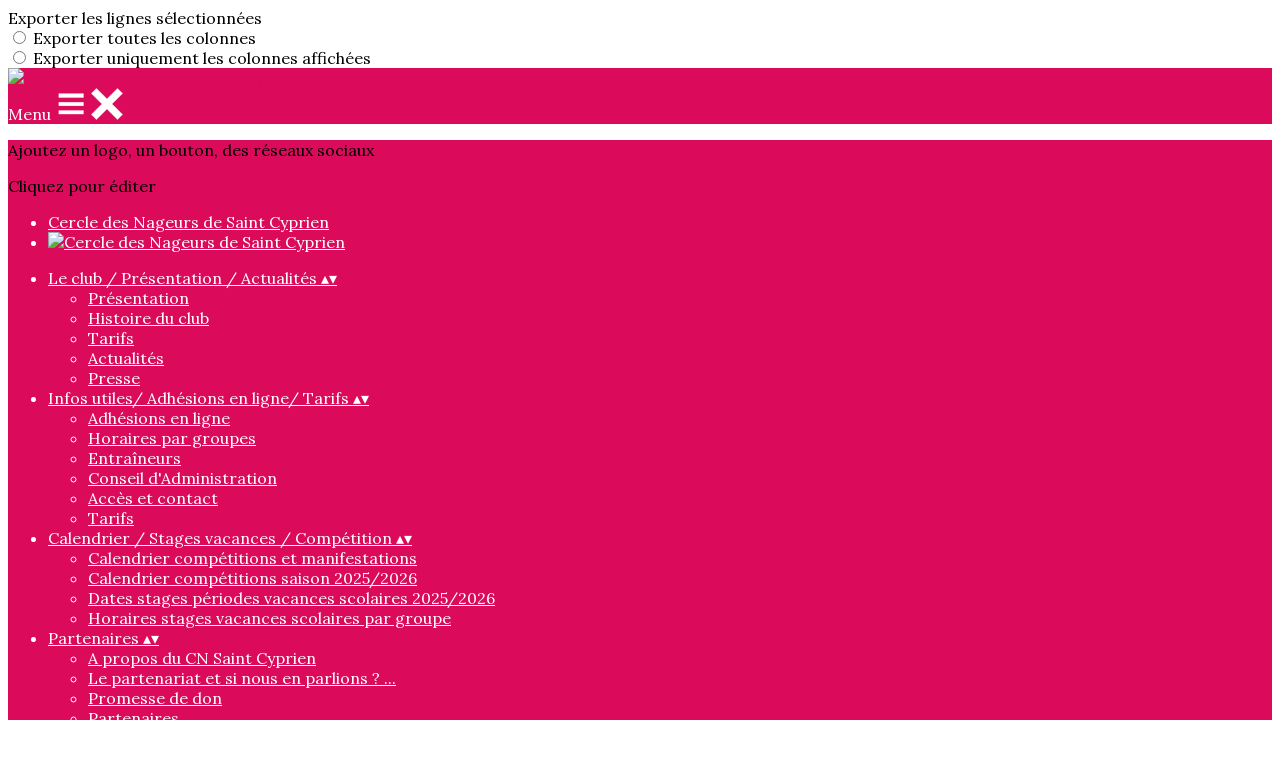

--- FILE ---
content_type: text/html; charset=UTF-8
request_url: https://www.cnsaintcyprien.com/articles/71149-lilou-lluis-valette-vice-championne-espagnole
body_size: 23195
content:
<!DOCTYPE html>
<html lang="fr">
	<head>

		<!-- META -->
		                <meta name="robots" content="index, follow">
                    <meta property="og:type" content="article">
                    <meta property="og:site_name" content="AssoConnect">
                    <title>Lilou Championnat médaille CN Saint-Cyprien Espagne</title>
                    <meta name="description" content="Ce dimanche à Lloret, Lilou Lluis Valette a concouru en figures imposées au Championnat Espagnol avec le club C.N.S Fabionelli, parmi elle,les meilleures...">
        <meta property="og:description" content="Ce dimanche à Lloret, Lilou Lluis Valette a concouru en figures imposées au Championnat Espagnol avec le club C.N.S Fabionelli, parmi elle,les meilleures...">
                    <meta property="og:image" content="https://app.assoconnect.com/services/storage?id=1482947&amp;type=picture&amp;secret=VDBUsWqGEUblHLigB7a38pcJ28OR9PuETt8ohIMs&amp;timestamp=1615883246">
                    <meta property="og:image:width" content="1104">
                    <meta property="og:image:height" content="578">
                    <meta property="og:locale" content="fr_FR">
                    <meta property="og:url" content="https://www.cnsaintcyprien.com/articles/71149-lilou-lluis-valette-vice-championne-espagnole">
    <meta name="viewport" property="viewport" content="width=device-width, initial-scale=1.0">
<meta charset="utf-8">
<meta http-equiv="X-UA-Compatible" content="IE=edge,chrome=1">
<meta name="google-signin-use_fedcm" content="true">
    <link rel="canonical" href="https://www.cnsaintcyprien.com/articles/71149-lilou-lluis-valette-vice-championne-espagnole">

		<!-- Favicon -->
					<link rel="icon" type="image/png" href="https://app.assoconnect.com/services/storage?id=3860564&amp;type=picture&amp;secret=FJlyEsdKZAOSarmzk0aA9pUAhfaaacrjpo0pjwQ8&amp;timestamp=1700036218">
		
		<!-- https://dev.twitter.com/web/overview/widgets-webpage-properties -->
		<meta name="twitter:widgets:csp" content="on">

		<!-- CSS -->
		

<!-- jQuery UI -->
<!-- Le CSS de jQuery UI utilise des chemins relatifs pour les images, on ne peut donc pas l'inclure dans le CSS global -->
<link
    rel="stylesheet"
    href="https://code.jquery.com/ui/1.14.1/themes/base/jquery-ui.css"
    integrity="sha512-Ikr9iIb48ljzg7k903d77p0AITNsf4DxtxK4g5R4UiqHpCdroXAX0zqr0uPSWskJOJ1pQoAOXCb8WPkohWY3Bw=="    
    crossorigin="anonymous"
>

<!-- Layout -->
<link rel="stylesheet" href="https://cdn.jamesnook.com/public/build/css/common.-.layout.-.public-vertical.DESKTOP.css?5c598c7">

<!-- Template -->
<style>/**
 * Breaking points pour les media queries
 */
/**
 * Différentes fonctions less utilisées dans le site
 */
/**
 * Arrondir les coins
 */
/**
 * Ajouter une bordure
 */
/**
 * Ombre sur le texte
 */
/**
 * Ombre sur les box
 */
/**
 * Taille de la box prenant en compte ou non les bordures et le padding
 */
/**
 * Effet de transition lors du changement d'état
 */
/**
 * Effet de rebond
 */
@keyframes bounce {
  20% {
    transform: translateY(10px);
  }
  50% {
    transform: translateY(-10px);
  }
  60% {
    transform: translateY(5px);
  }
  90% {
    transform: translateY(-5px);
  }
}
#infosFixed {
  background: #e7e6e4;
  position: fixed;
  bottom: 0;
  right: 0;
  left: 0;
  z-index: 50;
}
#postNewsletterForm {
  text-align: right;
}
.postWrapper {
  word-wrap: break-word;
}
#postText {
  /* Style par défaut de l'éditeur */
}
#postText table {
  border-collapse: collapse;
  margin-top: 12px;
  table-layout: fixed;
  width: 100%;
}
#postText table tr {
  vertical-align: middle;
}
#postText table tr th {
  font-weight: bold;
  vertical-align: middle;
  border-bottom: 1px solid #d4d4d4;
  padding: 12px 0;
  text-align: center;
}
#postText table tr td {
  border-bottom: 1px solid #f8f8f8;
  padding: 12px 0;
}
#postText iframe,
#postText image,
#postText [data-ce-tag=img],
#postText img,
#postText video {
  clear: both;
  display: block;
  margin-left: auto;
  margin-right: auto;
  max-width: 100%;
}
#postText .align-left {
  clear: initial;
  float: left;
  margin-right: 0.5em;
}
#postText .align-right {
  clear: initial;
  float: right;
  margin-left: 0.5em;
}
#postText .text-center {
  text-align: center;
}
#postText .text-left {
  text-align: left;
}
#postText .text-right {
  text-align: right;
}
#postText a {
  text-decoration: underline;
}
.postCommentChildren .row {
  border-left: 2px solid #e7e6e4;
  padding-left: 15px;
}
@media (min-width: 1130px) {
  .postWrapper {
    margin: 0 162px;
  }
  #postLabelWrapper {
    width: 55%;
  }
  #postEmailContainer {
    width: 30%;
  }
  #postSubscribeWrapper {
    width: 10%;
  }
  #postCloseWrapper {
    width: 5%;
  }
}
#postCommentLoginWrapper {
  white-space: nowrap;
}
.cta {
  margin-right: -10px;
  margin-bottom: -10px;
}
@media (max-width: 880px) {
  #postLabelWrapper {
    display: none;
  }
  #postEmailContainer {
    width: 60%;
  }
  #postSubscribeWrapper {
    width: 10%;
  }
}
@media (max-width: 500px) {
  #postEmailContainer {
    width: 80%;
  }
  #postSubscribeWrapper {
    width: 20%;
  }
}
@media (max-width: 750px) {
  .cta {
    display: none;
  }
}
</style>

<!-- Google Font -->
    <!-- :400,700 for bold -->
    <link href="https://fonts.googleapis.com/css?family=Lora:400,500,700" rel="stylesheet">
            <style>
            html, body {font-family: "Lora", Roboto, sans-serif;}
        </style>
    

<!-- Choices.js -->

<!-- ContentTools -->

<!-- Cropper -->

<!-- FullCalendar -->

<!-- Simplelightbox -->

<!-- Leaflet -->
<!-- Leaflet MarkerCluster -->

		<!-- JS -->
		<script async nonce="772cf0c2-dc0e-47f4-8f81-cd79f2abfc7f">
	// Browser check
	// https://stackoverflow.com/a/55655928/7671937
	function isCrappyIE() {
		var ua = window.navigator.userAgent;
		var crappyIE = false;
		var msie = ua.indexOf('MSIE ');
		if (msie > 0) { // IE 10 or older => return version number
			crappyIE = true;
		}
		var trident = ua.indexOf('Trident/');
		if (trident > 0) { // IE 11 => return version number
			crappyIE = true;
		}
		return crappyIE;
	}

	if(isCrappyIE()) {
		alert("Vous utilisez une ancienne version d'Internet Explorer qui n'est plus maintenue. Pour le confort de votre navigation, merci d'utiliser un navigateur \u00e0 jour. ");
	}
</script>

<script nonce="772cf0c2-dc0e-47f4-8f81-cd79f2abfc7f">
	var SIZE_FIXED			= "fixed";
	var SIZE_FREE			= "free";
	var SIZE_MIN			= "min";
	var SIZE_MIN_WIDTH		= "min-width";
	var SIZE_MIN_HEIGHT		= "min-height";
	var SIZE_MAX			= "max";
	var SIZE_MAX_WIDTH		= "max-width";
	var SIZE_MAX_HEIGHT		= "max-height";
	var ORIGINAL_WIDTH		= 1200;
	var ORIGINAL_HEIGHT		= 628;
	var SIZE_STANDARD		= "standard";
	var SIZE_USER			= "user";
	var SIZE_VENDOR			= "vendor";
	var THUMB_WIDTH			= 352;
	var THUMB_HEIGHT		= 184;
	var USER_NORMAL			= 200;
</script>
<script nonce="772cf0c2-dc0e-47f4-8f81-cd79f2abfc7f">
    var HOST_PUBLIC = "https:\/\/web-assoconnect-frc-prod-cdn-endpoint-software.azureedge.net\/legacy";
    var HOST_SPARK = "https:\/\/web-assoconnect-frc-prod-cdn-endpoint-software.azureedge.net\/legacy\/spark";
    var SPARK_VERSION = "5c598c7";
    var SPARK_FORM_UPLOAD_MAX_SIZE = 10485760;
    var URI_CLIENT = "\/articles\/71149-lilou-lluis-valette-vice-championne-espagnole";
    var URI_SERVER = "\/articles\/index";
    var VENDOR_ID = 287361;
    var _GIFS = [];
    var RECAPTCHA = "6Ldy5hwUAAAAAGrMqPOdhVGOLd79KcXDcHg7mjgH";
    var MAPBOX_TOKEN = "pk.eyJ1IjoiYXNzb2Nvbm5lY3QiLCJhIjoiY2pycTlxaGh0MDEyMTQzcGZ0eTlidmdmciJ9.-lrrOF0HPATIKSl8luHqwA";
    var CSP_NONCE = "772cf0c2-dc0e-47f4-8f81-cd79f2abfc7f";
    var I18N_CURRENCY = "EUR";
    var I18N_LOCALE = "fr-FR";
    var I18N_TIMEZONE = "Europe\/Paris";
    var SITE_CODE = "a";
</script>

<!-- Translator Method -->
<script
    nonce="772cf0c2-dc0e-47f4-8f81-cd79f2abfc7f"
    src="https://cdnjs.cloudflare.com/ajax/libs/intl-messageformat/5.1.0/intl-messageformat.min.js"
    integrity="sha256-jkYwyAJTaU4esUDFkWA92xz+ARjXOmPO8ul5jjY3MWk="
    crossorigin="anonymous"
></script>
<script nonce="772cf0c2-dc0e-47f4-8f81-cd79f2abfc7f">
  window.trans = function trans(key, params) {
      // Translation key not found
      if(window.translations.hasOwnProperty(key) === false) {
          return key;
      }

      var translation = window.translations[key];

      var translator = new IntlMessageFormat.IntlMessageFormat(translation, I18N_LOCALE);

      return translator.format(params);
  };

  window.transCurrency = new Intl.NumberFormat(
      I18N_LOCALE,
      { style: 'currency', currency: "EUR"}
  ).format;

  window.transDate = new Intl.DateTimeFormat(I18N_LOCALE, {
      timeZone: I18N_TIMEZONE,
  }).format;

  window.transDateFromYMD = function(value) {
      value = String(value).replaceAll('-', '');
      // YYYYMMDD or YYYYMMDDHHiiss
      if (String(value).length !== 8 && String(value).length !== 14) {
          return ''
      }

      var date = new Date(value.substr(0, 4) + "-" + value.substr(4, 2) + "-" + value.substr(6, 2));

      // Invalid date
      if (isNaN(date)) {
          return ''
      }

      return transAbsoluteDate(date);
  }

  window.transDateTime = new Intl.DateTimeFormat(I18N_LOCALE, {
      timeZone: I18N_TIMEZONE,
      year: "numeric",
      month: "2-digit",
      day: "2-digit",
      hour: "numeric",
      minute: "numeric",
      second: "numeric",
  }).format;

  // Trans date created with new Date('1986-06-02')
  window.transAbsoluteDate = new Intl.DateTimeFormat(I18N_LOCALE, {
      timeZone: "UTC",
  }).format;

  // Trans date formatted as YYYYMMDDHHiiss
  window.transAbsoluteDateYMD = function (value) {
      // YYYYMMDD or YYYYMMDDHHiiss
      if (String(value).length !== 8 && String(value).length !== 14) {
          return ''
      }

      var date = new Date(value.substr(0, 4) + "-" + value.substr(4, 2) + "-" + value.substr(6, 2));

      // Invalid date
      if (isNaN(date)) {
          return ''
      }

      return transAbsoluteDate(date);
  }

      window.translations = Object.assign({"ckeditor.subtitle":"Sous-titre","ckeditor.title":"Titre","ckeditor.maintitle":"Titre principal","form.select.placeholder":"Choisissez","form.uploadPicture.complete.delete":"Supprimer","form.uploadPicture.prepareInput.button":"Se\u0301lectionner","form.uploadPicture.prepareInput.drop":"Ajouter une image","form.uploadPicture.prepareInput.send":"S\u00e9lectionner","form.uploadPicture.prepareInput.size":"Taille recommand\u00e9e : {width} x {height} px","jquery.ajax.error":"Une erreur est survenue. Cette erreur peut \u00eatre due \u00e0 votre connexion.\nN'h\u00e9sitez pas \u00e0 nous contacter si cette erreur persiste.\n","jquery.ajax.forbidden":"Vous n'avez pas les droits suffisants pour effectuer cette action.","popup.blocked":"Vous devez autoriser les popup pour ce site afin de voir la pr\u00e9visualisation du formulaire","registration.addedMail":"Votre inscription \u00e0 la Newsletter est confirm\u00e9e. \u00c0 tr\u00e8s bient\u00f4t pour de nouvelles actualit\u00e9s.","registration.addMail":"Veuillez indiquer une adresse email.","registration.failed":"Abonnement \u00e9chou\u00e9 !","registration.mailAlreadyExisting":"Cette adresse email est d\u00e9j\u00e0 abonn\u00e9e \u00e0 la newsletter.","spark.dirty.onBeforeUnload":"Vous avez modifi\u00e9 des informations. En quittant cette page sans les enregistrer vous risquez de les perdre.","spark.form.bic.helper.country":"Le BIC est probablement incorrect : v\u00e9rifiez les 5\u00e8me et 6\u00e8me caract\u00e8res ({country}).","spark.form.bic.helper.incorrect":"Le code BIC est incorrect.","spark.form.country.helper.incorrect":"Le pays est incorrect.","spark.form.date.helper.format":"La date est incorrecte (format JJ\/MM\/AAAA).","spark.form.date.helper.futureDateNotAllowed":"Date dans le futur","spark.form.date.helper.yearInTwoDigits":"L'ann\u00e9e doit \u00eatre sur 4 chiffres","spark.form.date.helper.yearStartsWithZero":"L'ann\u00e9e ne peut pas commencer par un z\u00e9ro","spark.form.datetime.checkLegalAge.error.age":"Le responsable l\u00e9gal doit \u00eatre majeur","spark.form.datetime.update.error.incorrect":"La date saisie est incorrecte.","spark.form.datetime.update.error.max":"La date doit \u00eatre ant\u00e9rieure au {max}","spark.form.datetime.update.error.min":"La date doit \u00eatre post\u00e9rieure au {min}","spark.form.domain.check.error":"Le domaine saisi est incorrect.","spark.form.iban.helper.country":"Le pays est inconnu.","spark.form.iban.helper.incorrect":"Les caract\u00e8res autoris\u00e9s sont les chiffres 0 \u00e0 9 et les lettres A \u00e0 Z.","spark.form.iban.helper.invalid":"L'IBAN est incorrect.","spark.form.iban.helper.length":"La longueur est incorrecte.","spark.form.mail.check.question":"Nous avons d\u00e9tect\u00e9 une potentielle erreur de frappe. Est-ce que votre adresse email est {suggest} ?","spark.form.mail.check.yes":"Oui, corriger l'adresse","spark.form.mail.check.no":"Non, conserver l\u2019adresse renseign\u00e9e","spark.form.mail.confirm.error":"Les deux emails sont diff\u00e9rents.","spark.form.mail.helper.at":"Cet email ne contient pas le signe arobase (@)","spark.form.mail.helper.domain":"Le nom de domaine de l'adresse email est incorrect.","spark.form.mail.helper.empty":"Veuillez indiquer une adresse email.","spark.form.mail.helper.incorrect":"Cet email est incorrect.","spark.form.mail.helper.invalid":"Cet email contient des caract\u00e8res invalides.","spark.form.model.addressSearch.city":"Ville","spark.form.model.addressSearch.country":"Pays","spark.form.model.addressSearch.location":"Nom du lieu","spark.form.model.addressSearch.notFound":"Adresse introuvable ?","spark.form.model.addressSearch.placeholder":"Recherchez ici l'adresse que vous souhaitez enregistrer","spark.form.model.addressSearch.postal":"Code postal","spark.form.model.addressSearch.reset":"Supprimer l'adresse ou en saisir une nouvelle","spark.form.model.addressSearch.street1":"Rue","spark.form.model.addressSearch.street2":"Compl\u00e9ment","spark.form.model.category":"Cat\u00e9gorie","spark.form.model.iban.accountExists":"Le compte est utilis\u00e9 dans le service de paiement. L'IBAN et le BIC ne sont pas modifiable. Merci de cr\u00e9er un autre compte","spark.form.money.check.error":"Le montant saisi n'est pas correct.","spark.form.password.confirm.error":"Les deux mots de passe sont diff\u00e9rents.","spark.form.percent.check.error":"La valeur saisie n'est pas correcte.","spark.form.phone.helper.country":"Le code pays est incorrect.","spark.form.phone.helper.incorrect":"Le num\u00e9ro de t\u00e9l\u00e9phone est incorrect.","spark.form.phone.helper.length.tooLong":"Le num\u00e9ro de t\u00e9l\u00e9phone est trop long.","spark.form.phone.helper.length.tooShort":"Le num\u00e9ro de t\u00e9l\u00e9phone est trop court.","spark.form.phone.helper.mobile":"Veuillez indiquer un num\u00e9ro de t\u00e9l\u00e9phone portable.","spark.form.phone.helper.phone":"Veuillez indiquer un num\u00e9ro de t\u00e9l\u00e9phone fixe.","spark.form.phone.helper.refused":"Ce type de num\u00e9ro de t\u00e9l\u00e9phone n'est pas accept\u00e9.","spark.form.phone.helper.unknown":"Le num\u00e9ro de t\u00e9l\u00e9phone n'est pas reconnu.","spark.form.postal.helper.country.required":"Le pays doit \u00eatre indiqu\u00e9.","spark.form.postal.helper.country.unknown":"Le pays {country} est inconnu.","spark.form.postal.helper.incorrect":"Le code postal est incorrect.","spark.form.postal.helper.required":"Le code postal doit \u00eatre indiqu\u00e9.","spark.form.postal.helper.unused":"Ce pays n'utilise pas de codes postaux.","spark.form.textCount.update.character":"caract\u00e8re","spark.form.upload.check.error.limit":"Vous avez atteint la limite de {limit} fichiers.","spark.form.upload.check.error.size":"Le fichier est trop gros (max : {size} {unit}).","spark.form.upload.check.error.type":"Le type du fichier n'est pas accept\u00e9.","spark.form.upload.DOMProgress.text":"Chargement en cours","spark.form.upload.prepare.button.select":"Se\u0301lectionner","spark.form.upload.prepare.drop":"Ajouter un fichier","spark.form.upload.uploadFile.callback.error":"Une erreur s'est produite lors du t\u00e9l\u00e9chargement.","spark.form.url.check.error":"L'url saisie est incorrecte.","spark.notification.button.nextNotice":"Erreur suivante","spark.notification.button.prevNotice":"Erreur pr\u00e9c\u00e9dente","spark.template.accordion.button.title":"Afficher","spark.template.button.cancel":"Annuler","spark.template.button.close":"Fermer","spark.template.button.continue":"Continuer","spark.template.button.delete":"Supprimer","spark.template.button.edit":"Modifier","spark.template.button.submit":"Envoyer","spark.template.button.view":"Voir","spark.template.confirm.confirmText.label":"Veuillez saisir \"{ confirmText }\"","spark.template.confirm.error":"Le texte renseign\u00e9 est incorrect","spark.template.editable.create.button.submit":"Confirmer","spark.template.editable.create.save.error":"Impossible d'enregistrer les modifications.","spark.template.loading.text":"Chargement en cours ...","spark.template.notification.save":"Enregistr\u00e9","spark.template.table.count.checked.all.button":"Les {nbDisplayed} lignes de cette page sont s\u00e9lectionn\u00e9es. <u>S\u00e9lectionner les {truncatedNb} lignes<\/u>.","spark.template.table.count.checked.all.buttonUntruncated":"Les {nbDisplayed} lignes de cette page sont s\u00e9lectionn\u00e9es. <u>S\u00e9lectionner toutes les lignes<\/u>.","spark.template.table.count.checked.all.text":"Toutes les lignes sont s\u00e9lectionn\u00e9es.","spark.template.table.count.checked.truncated":"{nbChecked} ligne(s) s\u00e9lectionn\u00e9e(s) sur {nbTotal}.","spark.template.table.count.checked.untruncated":"{nbChecked} ligne(s) s\u00e9lectionn\u00e9e(s) sur un grand nombre.","spark.template.table.count.displayed.empty":"Aucune ligne","spark.template.table.count.displayed.rows":"{nbDisplayed} ligne(s).","spark.template.table.count.displayed.truncated":"{nbDisplayed} ligne(s) affich\u00e9e(s) sur {truncatedNb}.","spark.template.table.count.displayed.untruncated":"{nbDisplayed} ligne(s) affich\u00e9e(s) sur un grand nombre.","spark.template.table.exports.empty":"Le tableau est vide !","spark.template.table.warning.partialSorting":"Vous venez d\u2019afficher maximum 50 lignes suppl\u00e9mentaires. Le tri ne s\u2019applique pas sur les lignes nouvellement charg\u00e9es. Relancez votre tri sur toutes les lignes affich\u00e9es."},window.translations);
    window.translations = Object.assign({"comment.answer":"R\u00e9pondre","comment.delete":"Supprimer","form.comment.postCommentChildEmail":"Renseignez votre adresse mail","form.comment.postCommentChildName":"Renseignez votre nom","form.comment.postCommentChildText":"R\u00e9digez ici votre r\u00e9ponse","newsletter.postEmail.placeholder1":"Adresse email","newsletter.postEmail.placeholder2":"Entrez votre email","newsletter.postSubscribeSubmit.label1":"S'inscrire","newsletter.postSubscribeSubmit.label2":"OK","template.alert.error":"Une erreur est survenue. Cette erreur peut \u00eatre due \u00e0 votre connexion.\nN'h\u00e9sitez pas \u00e0 nous contacter si cette erreur persiste.\n","template.button.postCommentChild":"Envoyer","template.button.postCommentLogin":"Connectez-vous"},window.translations);
</script>

<!-- jQuery -->
<script
    nonce="772cf0c2-dc0e-47f4-8f81-cd79f2abfc7f"
    src="https://cdnjs.cloudflare.com/ajax/libs/jquery/3.7.1/jquery.min.js"
    integrity="sha256-/JqT3SQfawRcv/BIHPThkBvs0OEvtFFmqPF/lYI/Cxo="
    crossorigin="anonymous"
></script>
<script
    nonce="772cf0c2-dc0e-47f4-8f81-cd79f2abfc7f"
    src="https://cdnjs.cloudflare.com/ajax/libs/jqueryui/1.14.1/jquery-ui.min.js"
    integrity="sha512-MSOo1aY+3pXCOCdGAYoBZ6YGI0aragoQsg1mKKBHXCYPIWxamwOE7Drh+N5CPgGI5SA9IEKJiPjdfqWFWmZtRA=="
    crossorigin="anonymous"
></script>
<script
    nonce="772cf0c2-dc0e-47f4-8f81-cd79f2abfc7f"
    src="https://cdnjs.cloudflare.com/ajax/libs/jqueryui/1.9.2/i18n/jquery-ui-i18n.min.js"
    integrity="sha256-q/EiPw4hDxf7AKJEkIHWBspsML3nLL0VB729yuwz+cc="
    crossorigin="anonymous"
></script>
<script
    nonce="772cf0c2-dc0e-47f4-8f81-cd79f2abfc7f"
    src="https://cdnjs.cloudflare.com/ajax/libs/bootstrap-switch/3.3.2/js/bootstrap-switch.min.js"
    integrity="sha256-sAkXLwDFSAB/S09JCOWRvnoOnhGYDu9VqMnbCKAhMzI="
    crossorigin="anonymous"
></script>
<script
    nonce="772cf0c2-dc0e-47f4-8f81-cd79f2abfc7f"
    src="https://cdnjs.cloudflare.com/ajax/libs/jquery-mousewheel/3.1.9/jquery.mousewheel.min.js"
    integrity="sha256-+ZWJyex7JtGOxCSSRu/QgpDkiTWQEqBuE2O8xHMVZCQ="
    crossorigin="anonymous"
></script>

<!-- Layout -->
<script nonce="772cf0c2-dc0e-47f4-8f81-cd79f2abfc7f" src="https://cdn.jamesnook.com/public/build/js/common.-.layout.-.public.js?5c598c7"></script>

<!-- CKEditor -->

<!-- intl-tel-input -->

<!-- reCAPTCHA -->
    <!-- Using Recaptcha.net to avoid Google cookies -->
    <script nonce="772cf0c2-dc0e-47f4-8f81-cd79f2abfc7f" src="https://www.recaptcha.net/recaptcha/api.js" async defer></script>

<!-- Validator -->

<!-- Algolia -->
	<!-- Placé à l'extérieur pour l'annuaire -->
	<script nonce="772cf0c2-dc0e-47f4-8f81-cd79f2abfc7f">
		var ALGOLIA_CONFIG = {
			allowTyposOnNumericTokens:	false,
			facets:						[],
			facetFilters:				[],
			query:						"",
			page:						0,
			numericFilters:				[],
			removeWordsIfNoResults:		"lastWords",
			tagFilters:					[],
			typoTolerance:				"strict",
			advancedSyntax:				true
		};
	</script>

<!-- Charts.js -->

<!-- Choices.js -->

<!-- ContentTools -->

<!-- Cropper -->

<!-- Dompurify -->

<!-- FullCalendar -->

<!-- HTML2Canvas -->

<!-- Parallax -->

<!-- TimeAgo -->

<!-- Simplelightbox -->

<!-- Leafleft -->
<!-- Leaflet MarkerCluster -->





<script type="application/javascript"  nonce="772cf0c2-dc0e-47f4-8f81-cd79f2abfc7f">
    window.dataLayer = window.dataLayer || [];
    function gtag(){dataLayer.push(arguments);}
    gtag("consent", "default", {
        ad_storage: "denied",
        analytics_storage: "denied",
        security_storage: "denied", // optional
        wait_for_update: 2000 // milliseconds
    });
    gtag('js', new Date());

    gtag('config', "G-PB0RXMTS9D", {
        send_page_view: false
    });
    gtag('event', 'page_view', {"send_to":"G-PB0RXMTS9D","dimension1":"AssoConnect","dimension2":"school106353","dimension4":"PROD","dimension3":"unknown","dimension5":"SPORT"});

    </script>
<script async src="https://www.googletagmanager.com/gtag/js?id=G-PB0RXMTS9D" nonce="772cf0c2-dc0e-47f4-8f81-cd79f2abfc7f"></script>

<!-- Tracking -->
<script async nonce="772cf0c2-dc0e-47f4-8f81-cd79f2abfc7f">
    

    // Axeptio

            window.axeptioSettings = { 
            clientId: "60ca4e11738e6c446946d8de",
            cookiesVersion: 'client-' + I18N_LOCALE.toLowerCase(),
            userCookiesSecure: true,
            // TO DO: Suffix à retirer en octobre 2025: https://assoconnect.slack.com/archives/C7MSK557A/p1710165386103879?thread_ts=1709752424.741269&cid=C7MSK557A
            // Warning! Updating jsonCookieName can lead to critical issues if the firewall configuration is not updated !
            jsonCookieName: "axeptio_cookies_2",
            authorizedVendorsCookieName: "axeptio_authorized_vendors_2",
            allVendorsCookieName: "axeptio_all_vendors_2",
            googleConsentMode: {
            default: {
                analytics_storage: "denied",
                ad_storage: "denied",
                ad_user_data: "denied",
                ad_personalization: "denied",
                wait_for_update: 500
            }
        }
        };
        (function(d, s) {
            var t = d.getElementsByTagName(s)[0], e = d.createElement(s);
            e.async = true; e.src = "//static.axept.io/sdk.js";
            t.parentNode.insertBefore(e, t);
        })(document, "script");

        // Axeptio callback
        void 0 === window._axcb && (window._axcb = []);
        window._axcb.push(function(axeptio) {
            axeptio.on("cookies:complete", function(choices) {
                if (choices.google_analytics) {
                    gtag("consent", "update", {
                        analytics_storage: "granted",
                    });

                                    }
            })
        })
    
    /**
     * RudderStack common functions
     */

    /**
     * This method allows you to track any actions that your users might perform. Each of these actions is commonly referred to as an event.
     *
     * https://docs.rudderstack.com/stream-sources/rudderstack-sdk-integration-guides/rudderstack-javascript-sdk#3-4-track
     */
    function track(event, properties, options, callback) {
                    if(window.rudderanalytics) {
                window.rudderanalytics.track(event, properties, options, callback);
            }
            }

    /**
     * This method lets you record information about the web page being viewed by the user.
     *
     */
    function trackPage(event, properties, options, callback) {
                    if(window.rudderanalytics) {
                window.rudderanalytics.track(event, properties, options, callback);
            }
            }

    /**
     * This method allows you to track any click that your users might perform on a link.
     *
     * @param {string} selector	jQuery selector of the tracked link
     * Otherwise same params of the track function: https://docs.rudderstack.com/stream-sources/rudderstack-sdk-integration-guides/rudderstack-javascript-sdk#3-4-track
     */
    function trackLink(selector, event, properties, options, callback) {
                    $(selector).on("click", function(e) {
                if(window.rudderanalytics) {
                    var _this = $(this);
                    window.rudderanalytics.track(event, properties, options, callback);
                    // Wait for the tracking request to have time to go
                    var timeoutDelay = 300;
                    setTimeout(function() {
                        var href = _this.attr("href");
                        var target = _this.attr("target");
                        // New tab
                        if (target) {
                            window.open(href, target || '_blank');
                        }
                        // Current tab
                        else {
                            window.location.href = href;
                        }
                    }, timeoutDelay);
                    return false;
                }
            });
            }

    // GTM
    </script>
	</head>
	<body>
		<!-- Layout -->
		<div id="layoutWrapper" class="nav">

<!-- Vielle version IE -->

<!-- Thème -->
<style nonce="772cf0c2-dc0e-47f4-8f81-cd79f2abfc7f">

	/**
	 * Couleur principale
	 */

	/* Transforme @blue et @body en blanc en fonction de la couleur du menu */
	
	/* Color */
	h1,
	h3,
	.textImportant,
	a,
	a:link,
	a:visited,
	a:active,
	.colorBlue,
	.checkbox input[type="checkbox"].custom-checkbox:checked + .icons,
	.checkbox input[type="checkbox"].custom-checkbox:checked + .icons .icon-checked,
	.radio input[type="radio"].custom-radio:checked + .icons,
	.radio input[type="radio"].custom-radio:checked + .icons .icon-checked,
	.accordion .accordionContent.accordionColor .accordionTitleWrapper .accordionTitle,
	.buttonWhite,
	.buttonWhiteAlt:active,
	.buttonWhiteBlue,
	.buttonTransparent:hover,
	.radioAlt.colorWhite.radioAltSelected,
    #thumbPostSlider .thumbPostSlide .thumbPostSlideContent h2,
	.thumbPostWrapper h2,
	.thumbWrapper .thumbCommon .thumbDetails .thumbName,
	.thumbWrapper .thumbCommon .thumbDetails .thumbMore,
	#templateBreadcrumb #breadCrumbItems .breadCrumbNextStep:not(.button):hover,
	#templateBreadcrumb #breadCrumbItems .breadCrumbNextStep .breadCrumbItem.breadCrumbActive,
	#templateTabulation .active,
	#messagesWrapper .message .messageContent .messageIcon svg {
		color: #db0a5b;
	}
	#agendaWrapper,
	div:not(#agendaWrapper) > #agendaEvent,
	#agendaWrapper #agendaEvent #agendaEventName,
	div:not(#agendaWrapper) > #agendaEvent #agendaEventName,
	#agendaWrapper #agendaList .agendaDate,
	#donationPicture #donationInfoWrapper #donationInfo #donationSubmitButton {
		color: #ffffff;
	}

    /* Fix event colors */
    #agendaEvent #agendaEventDate, #agendaEvent #agendaEventDescription, #agendaEvent #agendaEventAddress {
        color: #ffffff;
    }

    #agendaEventReturn svg path{
        fill: #db0a5b;
    }

	#templateNavWrapper #templateNav ul li,
	#templateNavWrapper #templateNav ul li a,
	#templateNavBar,
	#templateNavSubBarWrapper,
	#templateNavSubBarWrapper #templateNavSubBar a,
	#templateSubNavWrapper ul li a,
	#agendaWrapper #agendaList .agendaListEvent.colorBodyOrWhite,
	#agendaWrapper #agendaList h3.colorBodyOrWhite,
	#agendaWrapper #agendaList .eventColor.colorBodyOrWhite,
	#eventWrapper #eventDateLeftWrapper{
		color: #ffffff;
	}
    #eventWrapper #eventPicture #eventCountdownWrapper #eventButton {
        color: #ffffff;
    }
	.buttonWhiteBlue:hover {
		color: #c50951;
	}
	.buttonWhiteBlue:active,
	.buttonTransparent:active {
		color: #ba084d;
	}
	#agendaWrapper #agendaList h3.colorBodyOrWhite,
	#agendaWrapper #agendaList .eventColor.colorBodyOrWhite {
		border-color: #ffffff;
	}
	.buttonBlue,
	.backgroundBlue {
		color: #ffffff;
	}
    .backgroundTheme {
        background-color: #db0a5b;
        color: #ffffff;
    }
	/* Background */
	.backgroundBlue,
	.accordion .accordionContent.accordionColor .accordionTitleWrapper .accordionTitleNumber,
	.buttonBlue,
	.dialogDotWrapper .dialogDot.dialogDotCurrent,
	.progressbar-blue div,
	.radioAlt.colorBlue:not(.eventColor), /* :not(.eventColor) pour ne pas modifier les puces de l'agenda */
	#messagesWrapper .message,
	#boxes .box[data-type="button"] .buttonDIYContainer .buttonDIYWrapper,
	#gridWrapper .box .buttonDIYContainer .buttonDIYWrapper,
	#eventWrapper #eventPicture #eventCountdownWrapper #eventButton,
	#templateNavWrapper #templateNav #navBasket {
		background-color: #db0a5b;
	}
	.formUpload .formUploadInputWrapper input:hover ~ div,
	.buttonBlue:hover,
	.radioAlt.colorBlue.radioAltSelected,
	#messagesWrapper .message,
	#eventWrapper #eventPicture #eventCountdownWrapper #eventButton:hover,
	#templateNavWrapper #templateNav #navBasket:hover {
		background-color: #ba084d;
	}
	.radioAlt.colorBlue:hover:not(.radioAltSelected):not(.eventColor) { /* :not(.eventColor) pour ne pas modifier les puces de l'agenda */
		background-color: #fb0b68;
	}
	.dialogDotWrapper .dialogDot:hover {
		background-color: #ff0c6d;
	}
	.buttonBlue:active,
	#eventWrapper #eventPicture #eventCountdownWrapper #eventButton:active {
		background-color: #af0848;
	}
	.dialogDotWrapper .dialogDot {
		background-color: #ff0d76;
	}
	.buttonWhiteBlue:active {
		background-color: #ff0d7a;
	}
	.buttonWhiteBlue:hover {
		background-color: #ff0e7f;
	}
	/* Border */
	.backgroundBlueLight,
	input[type="text"]:hover,
	input[type="search"]:hover:not(.choices__input),
	.choices:hover,
	input[type="password"]:hover,
	input[type="date"]:hover,
	input[type="tel"]:hover,
	input[type="number"]:hover,
	input[type="datetime-local"]:hover,
	input[type="email"]:hover,
	input[type="url"]:hover,
	textarea:hover,
	select:hover,
	input[type="text"]:focus,
	input[type="search"]:focus:not(.choices__input),
	.choices.is-focused,
	input[type="password"]:focus,
	input[type="date"]:focus,
	input[type="tel"]:focus,
	input[type="number"]:focus,
	input[type="datetime-local"]:focus,
	input[type="email"]:focus,
	input[type="url"]:focus,
	textarea:focus,
	select:focus,
	.radioImageWrapper.radioImageChecked,
	.accordion .accordionContent.accordionColor .accordionTitleWrapper,
	.buttonWhiteBlue,
	.dropdownMenu div h2,
	.radioAlt.colorWhite.radioAltSelected,
	#templateBreadcrumb #breadCrumbItems .breadCrumbNextStep .breadCrumbItem.breadCrumbActive,
	#postViewMore {
		border-color: #db0a5b;
	}
	#agendaWrapper #agendaEvent #agendaEventReturn,
	div:not(#agendaWrapper) > #agendaEvent #agendaEventReturn {
		border-color: #ffffff;
	}
	.buttonWhiteBlue:hover {
		border-color: #f00b64;
	}
	.buttonWhiteBlue:active {
		border-color: #fb0b68;
	}
	.radioAlt.colorWhite:hover:not(.radioAltSelected),
	.radioAlt.colorBlue:hover:not(.radioAltSelected):not(.eventColor) { /* :not(.eventColor) pour ne pas modifier les puces de l'agenda */
		border-color: #ff0c6d;
	}
	.radioAlt.colorBlue.radioAltSelected {
		border-color: #99073f;
	}
	.buttonWhiteAlt:active {
		outline-color: #db0a5b;
	}
	.buttonWhiteAlt:hover {
		border-color: #ff0c6d;
	}

	/**
	 * Couleur du menu
	 */
					@media (min-width: 1367px) {
		#templateNavWrapper,
		#templateNavWrapper:before,
		#templateNavBar {
							background-color: #db0a5b;
								}
		#templateSubNavWrapper {
			background-color:
									#e50a5f							;
		}
					#templateHeaderWrapper #templateHeader #templateHeaderMargin {
				display: none;
			}
			}
	@media (max-width: 1366px) {
		#templateNavWrapper,
		#templateNavWrapper:before,
		#templateNavBar,
		#templateSubNavWrapper {
			background-color: #db0a5b;
		}
	}
	#templateNavSubBarWrapper,
	#templateNavSubBarWrapper #templateNavSubBarLeft,
	#templateNavSubBarWrapper #templateNavSubBarRight {
		background-color: #e50a5f;
	}
	#agendaWrapper,
	div:not(#agendaWrapper) > #agendaEvent,
	#donationPicture #donationInfoWrapper #donationInfo #donationSubmitButton,
	#eventWrapper #eventDateLeftWrapper {
		background-color: #db0a5b;
	}
	#eventWrapper #eventPicture #eventInfos #eventName {
		border-color: #db0a5b;
	}
	/* Couleur des hovers */
			#templateNavWrapper #templateNav ul li.active,
		#templateNavWrapper #templateNav ul li:not(.hideHover):hover {
			background-color: #c50951;
		}
		@media (min-width: 1367px) {
			#templateSubNavWrapper ul li.active,
			#templateSubNavWrapper ul li:hover {
				background: #c50951;
			}
		}
		@media (max-width: 1366px) {
			#templateNavSubBarWrapper #templateNavSubBar li.active {
				background: #c50951;
			}
		}
	
	/**
	 * Couleur du fond
	 */
	body {
		background-color: #ffffff;
	}

	/**
	 * Couleur du bas de page
	 */
	#templateFooterWrapper {
		background-color: #292e34;
	}

	/**
	 * Texture du menu (non applicable si le menu est transparent)
	 */
				#templateNavWrapper,
		#templateNavWrapper:before,
		#templateSubNavWrapper,
		#templateNavBar,
		#templateNavSubBarWrapper,
		#templateNavSubBarWrapper #templateNavSubBarLeft,
		#templateNavSubBarWrapper #templateNavSubBarRight {
			background-image: url("https://web-assoconnect-frc-prod-cdn-endpoint-software.azureedge.net/legacy/common/image/layout/public/textures/_blank.png");
		}
	
	/**
	 * Texture du fond
	 */
	body {
		background-image: url("https://web-assoconnect-frc-prod-cdn-endpoint-software.azureedge.net/legacy/common/image/layout/public/textures/_blank.png");
	}

	/**
	 * Texture du bas de page
	 */
	#templateFooterWrapper {
		background-image: url("https://web-assoconnect-frc-prod-cdn-endpoint-software.azureedge.net/legacy/common/image/layout/public/textures/_blank.png");
	}

	/**
	 * Autres
	 */

	/* Permet d'afficher le haut de page dans l'édition */
			#templateHeaderWrapper {
			display: none;
		}
	
	/* Hauteur du haut de page */
				
	/* Position de l'image de l'organisation dans le haut de page */
				#templateHeaderWrapper #templateHeaderVendorPictureWrapper #templateHeaderVendorPicture {
			display: none;
		}
	
	/* Taille texte bloc */
	#templateHeaderBlockTitleWrapper {
		font-size: 26px;
	}

	/* Taille image bloc */
	#templateHeaderBlockVendorPictureWrapper img {
		width: 0px;
	}

	/* Type de bloc */
	#templateHeaderWrapper #templateHeader #templateHeaderBlockContainer {
				background-color: rgba(18, 21, 23, .5);
	}

	@media (min-width: 1367px) {
		/* Position du logo dans le menu */
		#templateNavWrapper #templateNav #navVendorWrapper {
							/* Rien */
					}

		/* Place le haut de page sous le menu si le menu est transparent */
		
		/* Hauteur du menu (les ">" pour ignorer les sous-menus) */
		#templateNavWrapper #templateNav > ul > li {
			height: 75px;
		}
		#templateSubNavWrapper ul li {
			height: 40px;
			line-height: 40px;
		}
		#templateNavWrapper #templateNav > ul > #navVendorPicture > div > a > img {
			max-height: 75px;
		}

		/* Type de bloc */
		
		/* La largeur du haut de page ne dépasse pas la largeur du contenu du site */
		
		/* Arrondi les coins du menu, du haut de page et du contenu */
		
		/* Séparation des différents éléments */
		
		/* Position du bloc */
				
		/* Texte du menu en gras */
					#templateNavWrapper #templateNav,
			#templateSubNavWrapper {
				font-weight: bold;
			}
		
		/* Texte du menu en majuscule */
		
		/* Cache les icônes */
		
		/* Espacement entre les items du menu */
							#templateNavWrapper #templateNav ul li a,
			#templateNavWrapper #templateNav ul li ul li a,
			#templateSubNavWrapper ul li a {
				padding: 0 15px;
			}
		
		/* Alignement du contenu du menu */
							#templateNavWrapper #templateNav,
			#templateSubNavWrapper {
				text-align: center;
			}
		
		/* Hauteur du logo de l'organisation dans le haut de page */
					#templateHeaderWrapper #templateHeaderVendorPictureWrapper #templateHeaderVendorPicture img {
				height: 250px;
			}
			}

	@media (max-width: 1366px) {
	    
		/* Cache le bloc en responsive si le site dispose d'un logo d'organisation */
				
		/* Alignement du menu en fonction de la barre d'administration */
		#templateNavWrapper {
					top: 55px;
				}

	}

	/* Fond fullscreen dans les pages personnalisées */
			#boxes .boxLandmarkBackground {
			width: calc(100% + 27px);
			margin-left: -13.5px !important;
			max-width: 1131px !important;
		}
	
	/* Arrondi des champs */
	input[type="text"],
	input[type="search"]:not(.choices__input),
	.choices,
	input[type="password"],
	input[type="date"],
	input[type="tel"],
	input[type="number"],
	input[type="datetime-local"],
	input[type="email"],
	input[type="url"],
	textarea {
					border-radius: 5px;
			padding: 9px;
			}
	select {
					border-radius: 5px;
			}
	.selected-flag,
	.buttonBig,
	.buttonLarge,
	.buttonSmall,
	.bootstrap-switch,
	#gridWrapper .box .buttonDIYContainer .buttonDIYWrapper,
	#gridWrapper .box .buttonDIYContainer .buttonDIYWrapper .buttonDIY,
	#boxes .box[data-type="button"] .buttonDIYContainer .buttonDIYWrapper,
	#boxes .box[data-type="button"] .buttonDIYContainer .buttonDIYWrapper .buttonDIY {
					border-radius: 5px;
			}
	.buttonLarge {
					padding: 10px;
			}
	.buttonSmall {
			}
</style>
<!-- Message -->
<!-- Affichage Spark\Notification::message -->
<div id="messagesWrapper">
        	</div>

<script nonce="772cf0c2-dc0e-47f4-8f81-cd79f2abfc7f">
    $('.message-support .messageClose').click(function(event) {
        _spark.cookie.set("supportMessage-" + $(this).data('message-id'), "true", 1);
    });
</script>
<!-- Misc Spark -->

<div class="displayNone" id="sparkTemplateTableExportColumns">
    <form id="sparkTemplateTableExportColumnsForm" method="POST"><input type="hidden" name="_form" value="sparkTemplateTableExportColumns"><input type="hidden" name="_origin" value="/articles/71149-lilou-lluis-valette-vice-championne-espagnole"><input type="hidden" name="_formMulti" value="697739c04dde9|e9b8a7c858513ff0523a4aed7d3e7186ba553b53"><script nonce="772cf0c2-dc0e-47f4-8f81-cd79f2abfc7f">
            $("#sparkTemplateTableExportColumnsForm").on("submit", function(){
                var _this = $(this);
                var renable = false;
                if(_this.data("multi-submit-protection")){
                    return false;
                }
                else{
                    // Blocage à la prochaine soumission
                    _this.data("multi-submit-protection", true);
                    // Blocage & chargement sur les boutons
                    _this.find("button[type='submit']").each(function(){
                        var text = $(this).text();
                        var buttonDOM = $(this);
                        var buttonInterval;
                        buttonDOM
                            .addClass("disabled")
                            .prop("disabled", true)
                            .css("width", buttonDOM.outerWidth() + "px")
                            .text(".")
                            .inDOM(function() {
                                // Il ne faut pas utiliser de gif car Safari est incompatible (fix #12514)
                                buttonInterval = setInterval(function() {
                                    if(buttonDOM.text().length === 3) {
                                        buttonDOM.text(".");
                                    }
                                    else {
                                        buttonDOM.text(buttonDOM.text() + ".");
                                    }
                                }, 300);
                            });
                        // Déblocage au bout de 1 seconde
                        if(renable){
                            window.setTimeout(function(){
                                clearInterval(buttonInterval);
                                buttonDOM
                                    .prop("disabled", false)
                                    .removeClass("disabled")
                                    .removeAttr("style")
                                    .text(text);
                            }, 1000);
                        }
                    });
                    // Déblocage au bout de 1 seconde
                    if(renable){
                        window.setTimeout(function(){
                            _this.data("multi-submit-protection", false);
                        }, 1000);
                    }
                    // Retour
                    return true;
                }
            });
        </script>    <div id="sparkTableExportColumnWrapper" class=""><div class="notice fontBold" id="sparkTableExportColumnNotice"></div>
                <label
                    id="sparkTableExportColumnLabel"
                >
                    Exporter les lignes sélectionnées
                    
                    
                </label>
                <div class="formContent">
        
                <div id="sparkTableExportColumn_allWrapper" class="radioWrapper displayInlineBlock valignTop marginRight10 ">
                    <label class="radio" for="sparkTableExportColumn_all">
                        <input
                            type="radio"
                            name="sparkTableExportColumn"
                            id="sparkTableExportColumn_all"
                            value="all"
                            
                            class=""
                        >
                        <span id="sparkTableExportColumn_allLabel">Exporter toutes les colonnes</span>
                    </label>
                </div>
                <script nonce="772cf0c2-dc0e-47f4-8f81-cd79f2abfc7f">
                    if(document.readyState === "complete"){
                        $("#sparkTableExportColumn_all").radiocheck();
                    }
                </script>
            
                <div id="sparkTableExportColumn_filterWrapper" class="radioWrapper displayInlineBlock valignTop marginRight10 ">
                    <label class="radio" for="sparkTableExportColumn_filter">
                        <input
                            type="radio"
                            name="sparkTableExportColumn"
                            id="sparkTableExportColumn_filter"
                            value="filter"
                            
                            class=""
                        >
                        <span id="sparkTableExportColumn_filterLabel">Exporter uniquement les colonnes affichées</span>
                    </label>
                </div>
                <script nonce="772cf0c2-dc0e-47f4-8f81-cd79f2abfc7f">
                    if(document.readyState === "complete"){
                        $("#sparkTableExportColumn_filter").radiocheck();
                    }
                </script>
            </div></div>    </form>
                <script nonce="772cf0c2-dc0e-47f4-8f81-cd79f2abfc7f">
                    _spark.form.mail.initMailGroup("sparkTemplateTableExportColumns");
                </script>
                </div>

<!-- Barre d'administration -->

<!-- Barre de navigation responsive -->
<div id="templateNavBar">

	<div id="templateNavBarVendorPicture">
		<!-- Une organisation en particulier -->
					<a href="/">
				<img src="https://app.assoconnect.com/services/storage?id=5906527&amp;type=picture&amp;secret=iY3nbWDglgtkPcu4JN880Nv95RtEIH7d59C0pvdn&amp;timestamp=1755352628&amp;size=small" alt="Cercle des Nageurs de Saint Cyprien">
			</a>
		<!-- L'organisation principale -->
			</div>

	<div id="templateNavBarToggleMenu">
		<span>Menu</span>
					<img src="https://web-assoconnect-frc-prod-cdn-endpoint-software.azureedge.net/legacy/common/ico/ico.menu2.32.white.png" class="_gif icoMenu232White" alt="icoMenu232White" title="" id="templateNavBarToggleMenuOpen" >			<img src="https://web-assoconnect-frc-prod-cdn-endpoint-software.azureedge.net/legacy/common/ico/ico.cross.32.white.png" class="_gif icoCross32White" alt="icoCross32White" title="" id="templateNavBarToggleMenuClose" >			</div>

	<div class="clearBoth"></div>

</div>

	
<!-- Header top -->

<!-- Navigation et réseaux sociaux -->

<!-- Container obligatoire afin de passer le menu et son sous-menu en position absolute avec le thème transparent -->
<div id="templateNavContainer">

	<div id="templateNavWrapper">

		<!-- Éditable et hover -->
		<div id="templateNavWrapperHover" class="templateHover"></div>
		<div id="templateNavWrapperEditable" class="templateEditable templateEditableNav">
			<div class="displayTable height100 width100">
				<div class="displayTableCell valignMiddle">
					<p class="displayInlineBlock">Ajoutez un logo, un bouton, des réseaux sociaux</p>
					<div class="templateEditableButton">Cliquez pour éditer</div>
				</div>
			</div>
		</div>

		<!-- Réseaux sociaux -->
		<div id="templateNavSocialWrapper">
			                			                			                			                			                			                					</div>

		<!-- Navigation -->
		<nav id="templateNav">
						<ul id="navVendorWrapper">
				<!-- Nom & logo de l'organisation -->
                                    <li id="navVendorName">
                        <a href="/" class="displayTable height100 width100">
                            <div class="displayTableCell valignMiddle">Cercle des Nageurs de Saint Cyprien</div>
                        </a>
                    </li>
                				<li id="navVendorPicture">
					<div class="displayTable height100"><!-- displayTable = fix #8392 -->
						<a class="displayTableCell width100 valignMiddle" href="/">
							<img src="https://app.assoconnect.com/services/storage?id=5906527&amp;type=picture&amp;secret=iY3nbWDglgtkPcu4JN880Nv95RtEIH7d59C0pvdn&amp;timestamp=1755352628&amp;size=small" alt="Cercle des Nageurs de Saint Cyprien">
						</a>
					</div>
				</li>
			</ul>
			<ul>
                                                                                                                        <li
                                    data-templatesubnav="1341000"
                                    class="
                                                                                    templateNavResponsiveToggleChildren
                                                                                                                    "
                                >
                                    <a
                                        href="/page/1341001-presentation"
                                        class="displayTable height100"
                                    >
                                        <div class="displayTableCell valignMiddle">
                                                                                    </div>
                                        <div class="displayTableCell valignMiddle">
                                            Le club / Présentation / Actualités                                            <span class="arrowTop">&#9652;</span><span class="arrowDown">&#9662;</span>
                                        </div>
                                    </a>
                                    <ul>
                                                                                                                                    <li >
                                                    <a href="/page/1341001-presentation">
                                                        Présentation                                                    </a>
                                                </li>
                                                                                            <li >
                                                    <a href="/page/1368904-histoire-du-club">
                                                        Histoire du club                                                    </a>
                                                </li>
                                                                                            <li >
                                                    <a href="/page/1341007-tarifs">
                                                        Tarifs                                                    </a>
                                                </li>
                                                                                            <li >
                                                    <a href="/page/1341002-actualites">
                                                        Actualités                                                    </a>
                                                </li>
                                                                                            <li >
                                                    <a href="/page/1567821-presse">
                                                        Presse                                                    </a>
                                                </li>
                                                                                                                        </ul>
                                </li>
                                                                                                                <li
                                    data-templatesubnav="1341005"
                                    class="
                                                                                    templateNavResponsiveToggleChildren
                                                                                                                    "
                                >
                                    <a
                                        href="/page/1341008-adhesions-en-ligne"
                                        class="displayTable height100"
                                    >
                                        <div class="displayTableCell valignMiddle">
                                                                                    </div>
                                        <div class="displayTableCell valignMiddle">
                                            Infos utiles/ Adhésions en ligne/ Tarifs                                            <span class="arrowTop">&#9652;</span><span class="arrowDown">&#9662;</span>
                                        </div>
                                    </a>
                                    <ul>
                                                                                                                                    <li >
                                                    <a href="/page/1341008-adhesions-en-ligne">
                                                        Adhésions en ligne                                                    </a>
                                                </li>
                                                                                            <li >
                                                    <a href="/page/1626547-horaires-par-groupes">
                                                        Horaires par groupes                                                    </a>
                                                </li>
                                                                                            <li >
                                                    <a href="/page/1368580-entraineurs">
                                                        Entraîneurs                                                    </a>
                                                </li>
                                                                                            <li >
                                                    <a href="/page/1341003-conseil-d-administration">
                                                        Conseil d&#039;Administration                                                    </a>
                                                </li>
                                                                                            <li >
                                                    <a href="/page/1341009-acces-et-contact">
                                                        Accès et contact                                                    </a>
                                                </li>
                                                                                            <li >
                                                    <a href="/page/1979530-tarifs">
                                                        Tarifs                                                    </a>
                                                </li>
                                                                                                                        </ul>
                                </li>
                                                                                                                <li
                                    data-templatesubnav="1341010"
                                    class="
                                                                                    templateNavResponsiveToggleChildren
                                                                                                                    "
                                >
                                    <a
                                        href="/page/1341011-calendrier-competitions-et-manifestations"
                                        class="displayTable height100"
                                    >
                                        <div class="displayTableCell valignMiddle">
                                                                                    </div>
                                        <div class="displayTableCell valignMiddle">
                                            Calendrier / Stages vacances / Compétition                                            <span class="arrowTop">&#9652;</span><span class="arrowDown">&#9662;</span>
                                        </div>
                                    </a>
                                    <ul>
                                                                                                                                    <li >
                                                    <a href="/page/1341011-calendrier-competitions-et-manifestations">
                                                        Calendrier compétitions et manifestations                                                    </a>
                                                </li>
                                                                                            <li >
                                                    <a href="/page/1592905-calendrier-competitions-saison-2025-2026">
                                                        Calendrier compétitions saison 2025/2026                                                    </a>
                                                </li>
                                                                                            <li >
                                                    <a href="/page/2015681-dates-stages-periodes-vacances-scolaires-2025-2026">
                                                        Dates stages périodes vacances scolaires 2025/2026                                                    </a>
                                                </li>
                                                                                            <li >
                                                    <a href="/page/1395676-horaires-stages-vacances-scolaires-par-groupe">
                                                        Horaires stages vacances scolaires par groupe                                                    </a>
                                                </li>
                                                                                                                        </ul>
                                </li>
                                                                                                                <li
                                    data-templatesubnav="1603262"
                                    class="
                                                                                    templateNavResponsiveToggleChildren
                                                                                                                    "
                                >
                                    <a
                                        href="/page/1368629-a-propos-du-cn-saint-cyprien"
                                        class="displayTable height100"
                                    >
                                        <div class="displayTableCell valignMiddle">
                                                                                    </div>
                                        <div class="displayTableCell valignMiddle">
                                            Partenaires                                            <span class="arrowTop">&#9652;</span><span class="arrowDown">&#9662;</span>
                                        </div>
                                    </a>
                                    <ul>
                                                                                                                                    <li >
                                                    <a href="/page/1368629-a-propos-du-cn-saint-cyprien">
                                                        A propos du CN Saint Cyprien                                                    </a>
                                                </li>
                                                                                            <li >
                                                    <a href="/page/1397820-le-partenariat-et-si-nous-en-parlions">
                                                        Le partenariat et si nous en parlions ? ...                                                    </a>
                                                </li>
                                                                                            <li >
                                                    <a href="/page/1528443-promesse-de-don">
                                                        Promesse de don                                                    </a>
                                                </li>
                                                                                            <li >
                                                    <a href="/page/1341004-partenaires">
                                                        Partenaires                                                    </a>
                                                </li>
                                                                                                                        </ul>
                                </li>
                                                                                                                <li
                                    data-templatesubnav="1400259"
                                    class="
                                                                                    templateNavResponsiveToggleChildren
                                                                                                                    "
                                >
                                    <a
                                        href="/page/3007023-charte-de-bonnes-pratiques-ffn"
                                        class="displayTable height100"
                                    >
                                        <div class="displayTableCell valignMiddle">
                                                                                    </div>
                                        <div class="displayTableCell valignMiddle">
                                            Vie de la nageuse / Tuto                                            <span class="arrowTop">&#9652;</span><span class="arrowDown">&#9662;</span>
                                        </div>
                                    </a>
                                    <ul>
                                                                                                                                    <li >
                                                    <a href="/page/3007023-charte-de-bonnes-pratiques-ffn">
                                                        Charte de bonnes pratiques FFN                                                    </a>
                                                </li>
                                                                                            <li >
                                                    <a href="/page/3396192-tuto-maquillage">
                                                        TUTO MAQUILLAGE                                                    </a>
                                                </li>
                                                                                            <li >
                                                    <a href="/page/1400261-tuto-chignon-gelatine-coiffe">
                                                        Tuto chignon gélatine coiffe                                                    </a>
                                                </li>
                                                                                            <li >
                                                    <a href="/page/1400435-tuto-paillettes-maillots-et-coiffes">
                                                        Tuto Paillettes maillots et coiffes                                                    </a>
                                                </li>
                                                                                                                        </ul>
                                </li>
                                                                                                                <li
                                    data-templatesubnav="1400278"
                                    class="
                                                                                                                    "
                                >
                                    <a
                                        href="/page/1400295-guide-des-competitions-a-l-attention-des-parents"
                                        class="displayTable height100"
                                    >
                                        <div class="displayTableCell valignMiddle">
                                                                                    </div>
                                        <div class="displayTableCell valignMiddle">
                                            Guide des compétitions                                            <span class="arrowTop">&#9652;</span><span class="arrowDown">&#9662;</span>
                                        </div>
                                    </a>
                                    <ul>
                                                                            </ul>
                                </li>
                                                                                                                <li
                                    data-templatesubnav="1400505"
                                    class="
                                                                                    templateNavResponsiveToggleChildren
                                                                                                                    "
                                >
                                    <a
                                        href="/page/1400525-ecole-natation-francaise-enf"
                                        class="displayTable height100"
                                    >
                                        <div class="displayTableCell valignMiddle">
                                                                                    </div>
                                        <div class="displayTableCell valignMiddle">
                                            Réglement sportif / FINA figures tech                                            <span class="arrowTop">&#9652;</span><span class="arrowDown">&#9662;</span>
                                        </div>
                                    </a>
                                    <ul>
                                                                                                                                    <li >
                                                    <a href="/page/1400525-ecole-natation-francaise-enf">
                                                        Ecole natation Française (ENF)                                                    </a>
                                                </li>
                                                                                            <li >
                                                    <a href="/page/1615252-reglements-sportifs-ffn-2021-2022">
                                                        Règlements sportifs FFN 2021-2022                                                    </a>
                                                </li>
                                                                                            <li >
                                                    <a href="/page/1615371-synchronat">
                                                        Synchronat                                                    </a>
                                                </li>
                                                                                            <li >
                                                    <a href="/page/1400669-fina-figures-et-elements-techniques">
                                                        FINA - Figures et Eléments techniques                                                    </a>
                                                </li>
                                                                                            <li >
                                                    <a href="/page/2564388-charte-de-bonnes-pratiques-ffn">
                                                        Charte de bonnes pratiques FFN                                                    </a>
                                                </li>
                                                                                                                        </ul>
                                </li>
                                                                                                                <li
                                    data-templatesubnav="1396576"
                                    class="
                                                                                                                    "
                                >
                                    <a
                                        href="/page/1396578-lieu-d-entrainement-et-encadrement-sportif"
                                        class="displayTable height100"
                                    >
                                        <div class="displayTableCell valignMiddle">
                                                                                    </div>
                                        <div class="displayTableCell valignMiddle">
                                            Présentation Section SPORT ETUDES                                            <span class="arrowTop">&#9652;</span><span class="arrowDown">&#9662;</span>
                                        </div>
                                    </a>
                                    <ul>
                                                                            </ul>
                                </li>
                                                                                                                <li
                                    data-templatesubnav="1535269"
                                    class="
                                                                                                                    "
                                >
                                    <a
                                        href="/page/1535271-handisport-natation-artistique"
                                        class="displayTable height100"
                                    >
                                        <div class="displayTableCell valignMiddle">
                                                                                    </div>
                                        <div class="displayTableCell valignMiddle">
                                            Handisport                                            <span class="arrowTop">&#9652;</span><span class="arrowDown">&#9662;</span>
                                        </div>
                                    </a>
                                    <ul>
                                                                            </ul>
                                </li>
                                                                                                                <li
                                    data-templatesubnav="1400234"
                                    class="
                                                                                                                    "
                                >
                                    <a
                                        href="/page/1395706-reves-de-sirenes"
                                        class="displayTable height100"
                                    >
                                        <div class="displayTableCell valignMiddle">
                                                                                    </div>
                                        <div class="displayTableCell valignMiddle">
                                            Rêve de Sirènes / séances                                            <span class="arrowTop">&#9652;</span><span class="arrowDown">&#9662;</span>
                                        </div>
                                    </a>
                                    <ul>
                                                                            </ul>
                                </li>
                                                                                                                <li
                                    data-templatesubnav="1386883"
                                    class="
                                                                                                                    "
                                >
                                    <a
                                        href="/page/1386884-tuto-cnsc"
                                        class="displayTable height100"
                                    >
                                        <div class="displayTableCell valignMiddle">
                                                                                    </div>
                                        <div class="displayTableCell valignMiddle">
                                            Chaîne Youtube                                            <span class="arrowTop">&#9652;</span><span class="arrowDown">&#9662;</span>
                                        </div>
                                    </a>
                                    <ul>
                                                                            </ul>
                                </li>
                                                                                                                <li
                                    data-templatesubnav="1341012"
                                    class="
                                                                                    templateNavResponsiveToggleChildren
                                                                                                                    "
                                >
                                    <a
                                        href="/page/1341013-boutique"
                                        class="displayTable height100"
                                    >
                                        <div class="displayTableCell valignMiddle">
                                                                                    </div>
                                        <div class="displayTableCell valignMiddle">
                                            Boutique / Equipement / Tenue et équipement danse                                            <span class="arrowTop">&#9652;</span><span class="arrowDown">&#9662;</span>
                                        </div>
                                    </a>
                                    <ul>
                                                                                                                                    <li >
                                                    <a href="/page/1341013-boutique">
                                                        Boutique                                                    </a>
                                                </li>
                                                                                            <li >
                                                    <a href="/page/1571613-equipement-de-la-nageuse-obligatoire-par-groupe">
                                                        Equipement de la nageuse obligatoire par groupe                                                    </a>
                                                </li>
                                                                                            <li >
                                                    <a href="/page/1976371-tenue-et-materiel-danse">
                                                        Tenue et matériel danse                                                    </a>
                                                </li>
                                                                                                                        </ul>
                                </li>
                                                                                                                <li
                                    data-templatesubnav="1603273"
                                    class="
                                                                                                                    "
                                >
                                    <a
                                        href="/page/1561250-archives-actualites-saison-2020-2021"
                                        class="displayTable height100"
                                    >
                                        <div class="displayTableCell valignMiddle">
                                                                                    </div>
                                        <div class="displayTableCell valignMiddle">
                                            Presses et Archives                                            <span class="arrowTop">&#9652;</span><span class="arrowDown">&#9662;</span>
                                        </div>
                                    </a>
                                    <ul>
                                                                            </ul>
                                </li>
                                                                                        				<!-- Mon compte -->
								<!-- Panier -->
								<!-- Boutons -->
				<li id="templateNavButton1Container" class="hideHover displayNone">
																					<a href="" class="height100 displayTable">
						<!-- displayTableCell valignMiddle dans une div wrapper pour fix #6921 -->
						<div class="displayTableCell valignMiddle">
							
            <div
                id="templateNavButton1Button"
                class="
                    button
                    textAlignCenter
                    buttonBlue
                    buttonLarge
                    
                    valignMiddle
                "
            ><span class="valignInitial"></span></div>						</div>
					</a>
				</li>
				<li id="templateNavButton2Container" class="hideHover displayNone">
																					<a href="" class="height100 displayTable">
						<!-- displayTableCell valignMiddle dans une div wrapper pour fix #6921 -->
						<div class="displayTableCell valignMiddle">
							
            <div
                id="templateNavButton2Button"
                class="
                    button
                    textAlignCenter
                    buttonBlue
                    buttonLarge
                    
                    valignMiddle
                "
            ><span class="valignInitial"></span></div>						</div>
					</a>
				</li>
				<!-- Connexion -->
				<li id="templateNavButtonLoginContainer" class="hideHover ">
					<a href="/contacts/login?redirect=%2Farticles%2F71149-lilou-lluis-valette-vice-championne-espagnole" class="height100 displayTable">
						<!-- displayTableCell valignMiddle dans une div wrapper pour fix #6921 et #7665 -->
						<div class="displayTableCell valignMiddle">
							
            <div
                id="templateNavButtonLoginButton"
                class="
                    button
                    textAlignCenter
                    buttonBlue
                    buttonLarge
                    
                    valignMiddle
                "
            ><span class="valignInitial">Se connecter</span></div>						</div>
					</a>
				</li>
			</ul>
		</nav>

	</div>

	<div id="templateSubNavWrapper">

		<div id="templateSubNav">
												<ul data-templatesubnav="1341000">
													<li >
								<a href="/page/1341001-presentation">
									Présentation								</a>
							</li>
													<li >
								<a href="/page/1368904-histoire-du-club">
									Histoire du club								</a>
							</li>
													<li >
								<a href="/page/1341007-tarifs">
									Tarifs								</a>
							</li>
													<li >
								<a href="/page/1341002-actualites">
									Actualités								</a>
							</li>
													<li >
								<a href="/page/1567821-presse">
									Presse								</a>
							</li>
											</ul>
																<ul data-templatesubnav="1341005">
													<li >
								<a href="/page/1341008-adhesions-en-ligne">
									Adhésions en ligne								</a>
							</li>
													<li >
								<a href="/page/1626547-horaires-par-groupes">
									Horaires par groupes								</a>
							</li>
													<li >
								<a href="/page/1368580-entraineurs">
									Entraîneurs								</a>
							</li>
													<li >
								<a href="/page/1341003-conseil-d-administration">
									Conseil d&#039;Administration								</a>
							</li>
													<li >
								<a href="/page/1341009-acces-et-contact">
									Accès et contact								</a>
							</li>
													<li >
								<a href="/page/1979530-tarifs">
									Tarifs								</a>
							</li>
											</ul>
																<ul data-templatesubnav="1341010">
													<li >
								<a href="/page/1341011-calendrier-competitions-et-manifestations">
									Calendrier compétitions et manifestations								</a>
							</li>
													<li >
								<a href="/page/1592905-calendrier-competitions-saison-2025-2026">
									Calendrier compétitions saison 2025/2026								</a>
							</li>
													<li >
								<a href="/page/2015681-dates-stages-periodes-vacances-scolaires-2025-2026">
									Dates stages périodes vacances scolaires 2025/2026								</a>
							</li>
													<li >
								<a href="/page/1395676-horaires-stages-vacances-scolaires-par-groupe">
									Horaires stages vacances scolaires par groupe								</a>
							</li>
											</ul>
																<ul data-templatesubnav="1603262">
													<li >
								<a href="/page/1368629-a-propos-du-cn-saint-cyprien">
									A propos du CN Saint Cyprien								</a>
							</li>
													<li >
								<a href="/page/1397820-le-partenariat-et-si-nous-en-parlions">
									Le partenariat et si nous en parlions ? ...								</a>
							</li>
													<li >
								<a href="/page/1528443-promesse-de-don">
									Promesse de don								</a>
							</li>
													<li >
								<a href="/page/1341004-partenaires">
									Partenaires								</a>
							</li>
											</ul>
																<ul data-templatesubnav="1400259">
													<li >
								<a href="/page/3007023-charte-de-bonnes-pratiques-ffn">
									Charte de bonnes pratiques FFN								</a>
							</li>
													<li >
								<a href="/page/3396192-tuto-maquillage">
									TUTO MAQUILLAGE								</a>
							</li>
													<li >
								<a href="/page/1400261-tuto-chignon-gelatine-coiffe">
									Tuto chignon gélatine coiffe								</a>
							</li>
													<li >
								<a href="/page/1400435-tuto-paillettes-maillots-et-coiffes">
									Tuto Paillettes maillots et coiffes								</a>
							</li>
											</ul>
																							<ul data-templatesubnav="1400505">
													<li >
								<a href="/page/1400525-ecole-natation-francaise-enf">
									Ecole natation Française (ENF)								</a>
							</li>
													<li >
								<a href="/page/1615252-reglements-sportifs-ffn-2021-2022">
									Règlements sportifs FFN 2021-2022								</a>
							</li>
													<li >
								<a href="/page/1615371-synchronat">
									Synchronat								</a>
							</li>
													<li >
								<a href="/page/1400669-fina-figures-et-elements-techniques">
									FINA - Figures et Eléments techniques								</a>
							</li>
													<li >
								<a href="/page/2564388-charte-de-bonnes-pratiques-ffn">
									Charte de bonnes pratiques FFN								</a>
							</li>
											</ul>
																																												<ul data-templatesubnav="1341012">
													<li >
								<a href="/page/1341013-boutique">
									Boutique								</a>
							</li>
													<li >
								<a href="/page/1571613-equipement-de-la-nageuse-obligatoire-par-groupe">
									Equipement de la nageuse obligatoire par groupe								</a>
							</li>
													<li >
								<a href="/page/1976371-tenue-et-materiel-danse">
									Tenue et matériel danse								</a>
							</li>
											</ul>
																	
		</div>

	</div>

</div>

<!-- Header bottom (importe également le header en mode édition si header none mais le cache avec un if dans le fichier inc.DESKTOP.public.header.php) -->

<!-- Page -->
<article id="templatePageWrapper" class="layout-md">
	<div id="templatePage">
		<!-- #templateIframe permet de mesurer la hauteur de la page pour afficher le site dans une iframe -->
		<div id="templateIframe">
			<!-- Tabulations -->
    <!-- Affiche les onglets pour les organisation dépendantes -->
    
    <!-- Importe les tabulations, sauf pour le layout admin qui les importes dans son layout afin d'afficher le titre des pages dans le menu mobile -->
                
    <!-- Tabulations en mode Fil d'Ariane -->
            <!-- Une tabulation, juste le titre s'affiche -->
                    <div class="templatePageHeader" data-id="component_Header">
                <div>
                    <div id="templateTitle" class="templatePageHeaderPart">
                                                <span class="displayInlineBlock valignMiddle"></span>
                                            </div>
                                    </div>
            </div>

            <!-- Plusieurs tabulations, affichage du titre et des tabulations -->
                <!-- Titre uniquement -->
        <!-- Titre uniquement -->
<!-- Empêche un bug d'affichage du menu admin (https://github.com/sylfabre/buypacker-dev/issues/6376) -->
<div class="clearBoth"></div>
<!-- Template -->
<div class="templatePageWrapper layout-md">
        <div class="templatePageContent ">
                    <div class="templatePageContentHeader">
                            </div>
                
<!-- Couverture -->
    
                <a
                    id="returnButtonLink"
                    href="https://www.cnsaintcyprien.com/page/1561250-archives-actualites-saison-2020-2021"
                    class=""
                    target=""
                    rel="noopener"
                >
            <div
                id="returnButton"
                class="
                    button
                    textAlignCenter
                    buttonGrey
                    buttonSmall
                    
                    valignMiddle
                "
            ><span class="valignInitial">Retour</span></div></a>
            <div class="postWrapper marginBottom20 socialStart">
                <div class="textAlignCenter marginTop10">
            <img
                src="https://app.assoconnect.com/services/storage?id=1482947&amp;type=picture&amp;secret=VDBUsWqGEUblHLigB7a38pcJ28OR9PuETt8ohIMs&amp;timestamp=1615883246&amp;size=large"
                alt="Lilou Lluis Valette Vice Championne Espagnole"
            >
        </div>
        <div class="spaceHorizontalTall"></div>
    <div class="spaceHorizontalTall"></div>
</div>





<div id="infos"></div>
    <div id="infosFixed" class="displayNone">
        <div class="separatorHorizontal marginTop0 marginBottom10"></div>
        <div class="paddingBottom10 paddingRight10 paddingLeft10">
                    </div>
    </div>

<article class="postWrapper">

    <!-- Titre -->
    <h1 class="textAlignLeft">Lilou Lluis Valette Vice Championne Espagnole</h1>

    <!-- Contenu -->
    <div id="postText" class="fontSizeBig fontSpaced textAlignLeft">
        <p>Ce dimanche à Lloret, Lilou Lluis Valette a concouru en figures imposées au Championnat Espagnol avec le club C.N.S Fabionelli, parmi elle,les meilleures nageuses espagnoles catégorie Jeunes étaient présentes.</p><p>3ème au Championnat Espagnol de décembre avec 76,7 points, elle remporte cette fois ci le titre de Vice-Championne Espagnole avec 79,3 points.</p><p>💪👏💪👏💪👏</p><p>Grâce à ces beaux progrès, Lilou reste en liste pour la sélection équipe d’Espagne 🤞</p><p>Ayant la double nationalité, Lilou a eu l’opportunité et a fait le choix de se diriger de l’autre côté de la frontière.</p><p>La saison prochaine, elle intègrera le centre de formation Juniors à Madrid.</p><p>Le club est très fier de pouvoir l’accompagner dans son projet !</p><p>#cnsaintcyprien #natationartistic #artisticswimming #natacioartistica #championnat #campionat #lloret</p>    </div>

    <!-- Documents -->
    
    <!-- Tags -->
    
    <!-- Social -->
    
<style nonce="772cf0c2-dc0e-47f4-8f81-cd79f2abfc7f">
	#socialShareFixedWrapper {
		position: fixed;
		width: 35px;
		top: 350px;
		margin-left: -60px;
	}
	.shareButton {
		transition: opacity .3s;
	}
	.shareButton:hover {
		opacity: .8;
	}
</style>
<div id="socialShareFixedWrapper" class="textAlignRight">
	<!-- Facebook -->
			<a id="facebookShare" class="shareButton shareButton shareButtonSocial" href="https://www.facebook.com/sharer.php?u=https%3A%2F%2Fwww.cnsaintcyprien.com%2Farticles%2F71149-lilou-lluis-valette-vice-championne-espagnole" target="_blank">
			<img src="https://web-assoconnect-frc-prod-cdn-endpoint-software.azureedge.net/legacy/common/ico/ico.facebook.35.color.png" class="_gif icoFacebook35Color" alt="icoFacebook35Color" title="" id="image_697739c061bec" >		</a>
		<!-- Twitter -->
		<!-- Linkedin -->
		<!-- Commentaires -->
	</div>
<div id="socialShareWrapper" class="textAlignRight">
	<!-- Facebook -->
			<a id="facebookShare" class="shareButton shareButton shareButtonSocial" href="https://www.facebook.com/sharer.php?u=https%3A%2F%2Fwww.cnsaintcyprien.com%2Farticles%2F71149-lilou-lluis-valette-vice-championne-espagnole" target="_blank">
			<img src="https://web-assoconnect-frc-prod-cdn-endpoint-software.azureedge.net/legacy/common/ico/ico.facebook.35.color.png" class="_gif icoFacebook35Color" alt="icoFacebook35Color" title="" id="image_697739c061c79" >		</a>
		<!-- Twitter -->
		<!-- Linkedin -->
		<!-- Commentaires -->
	</div>
<script nonce="772cf0c2-dc0e-47f4-8f81-cd79f2abfc7f">
	// Partage en popup
	// https://stackoverflow.com/a/23309862
	$(".shareButtonSocial").on("click", function(event) {
		event.preventDefault();
		window.open($(this).attr("href"), "shareWindow", "height=450, width=550, top=" + ($(window).height() / 2 - 225) + ", left=" + ($(window).width() / 2 - 360) + ", toolbar=0, location=0, menubar=0, directories=0, scrollbars=0");
		return false;
	});
	// Position du partage fixe
	var socialShareFixedWrapperDOM = $("#socialShareFixedWrapper");
	$(window).on("scroll resize orientationChanged", function() {
		var socialStartDOM = $(".socialStart");
		if(
			// Trop haut
			socialShareFixedWrapperDOM.offset().top < socialStartDOM.offset().top + socialStartDOM.height()
			// Top bas
			|| socialShareFixedWrapperDOM.offset().top + socialShareFixedWrapperDOM.height() >= $("#socialShareWrapper").offset().top
		) {
			socialShareFixedWrapperDOM.css({
				"left": "-99999px",
				"right": "99999px"
			});
		}
		else {
			socialShareFixedWrapperDOM.removeAttr("style");
		}
	});
	$(window).on("load", function() {
		$(window).trigger("scroll");
	});
	// Scroll vers les commentaires
	$(".scrollToComment").on("click", function() {
		$("html, body").scrollTo("#postComments");
	});
</script>
    <!-- Commentaires -->
    
</article>

<!-- Articles récent -->
    <div class="spaceHorizontalSmall"></div>
    <div class="separatorHorizontal"></div>
    <div class="marginBottom0 textImportant">Consultez également</div>
    <div class="thumbPostWrapper">
                                    <div class="thumbPostSmall">
                    <a href="/articles/79041-gala-de-fin-d-annee-petit-retour-en-arriere" class="thumbPostPicture">
                        <img
                            src="https://app.assoconnect.com/services/storage?id=1739859&amp;type=picture&amp;secret=r73DKvivcaC5TqFahJbOPW47PSucuieOkoJ4RZDU&amp;timestamp=1627930057&amp;size=thumb"
                            alt="Gala de fin d année : petit retour en arrière."
                        >
                    </a>
                    <a href="/articles/79041-gala-de-fin-d-annee-petit-retour-en-arriere">
                        <h3>Gala de fin d année : petit retour en arrière.</h3>
                    </a>

                    <p></p>
                    <div class="thumbPostInfos">
                                                <div class="thumbPostInfosText">
                                                        28 juillet 2021                        </div>
                    </div>
                </div>
                                                <div class="thumbPostSmall">
                    <a href="/articles/76435-diplomes-valides-pour-nos-jeunes-naiades" class="thumbPostPicture">
                        <img
                            src="https://app.assoconnect.com/services/storage?id=1655746&amp;type=picture&amp;secret=u3gsVLtccWoeoqG8790ensEZPVAp8I1ObElcs2Ye&amp;timestamp=1623995701&amp;size=thumb"
                            alt="Diplômes validés pour nos jeunes naïades"
                        >
                    </a>
                    <a href="/articles/76435-diplomes-valides-pour-nos-jeunes-naiades">
                        <h3>Diplômes validés pour nos jeunes naïades</h3>
                    </a>

                    <p>Début Juin, nos plus jeunes nageuses, âgées de 6 à 9 ans ont passé les épreuves du passeport de...</p>
                    <div class="thumbPostInfos">
                                                <div class="thumbPostInfosText">
                                                        18 juin 2021                        </div>
                    </div>
                </div>
                                                <div class="thumbPostSmall">
                    <a href="/articles/76366-un-vide-grenier-reussi" class="thumbPostPicture">
                        <img
                            src="https://app.assoconnect.com/services/storage?id=1653625&amp;type=picture&amp;secret=Z2NGcMZR46ir4S3mt3tml9TElFe4YvKuqV5jNppP&amp;timestamp=1623926090&amp;size=thumb"
                            alt="Un vide-Grenier réussi !"
                        >
                    </a>
                    <a href="/articles/76366-un-vide-grenier-reussi">
                        <h3>Un vide-Grenier réussi !</h3>
                    </a>

                    <p>Une belle journée qui s’achève 🤗💕Un GRAND MERCI à tous les bénévoles du club pour l’organisation...</p>
                    <div class="thumbPostInfos">
                                                <div class="thumbPostInfosText">
                                                        17 juin 2021                        </div>
                    </div>
                </div>
                                                <div class="thumbPostSmall">
                    <a href="/articles/76372-tests-nouvelles-inscriptions" class="thumbPostPicture">
                        <img
                            src="https://app.assoconnect.com/services/storage?id=1653655&amp;type=picture&amp;secret=Puce4UdKqfIRLWte2JiCs7QzC3MhAGoy7dXiQBdZ&amp;timestamp=1623927216&amp;size=thumb"
                            alt="Tests Nouvelles inscriptions"
                        >
                    </a>
                    <a href="/articles/76372-tests-nouvelles-inscriptions">
                        <h3>Tests Nouvelles inscriptions</h3>
                    </a>

                    <p>🦩𝕃𝕖𝕤 𝕚𝕟𝕤𝕔𝕣𝕚𝕡𝕥𝕚𝕠𝕟𝕤 𝕤𝕠𝕟𝕥 𝕠𝕦𝕧𝕖𝕣𝕥𝕖𝕤 !Tu es à l’aise dans l’eau 🏊♂️, tu aimes la danse 💃, les...</p>
                    <div class="thumbPostInfos">
                                                <div class="thumbPostInfosText">
                                                        17 juin 2021                        </div>
                    </div>
                </div>
                                                <div class="thumbPostSmall">
                    <a href="/articles/75449-le-cercle-des-nageurs-de-saint-cyprien-de-retour-vers-les-competitions" class="thumbPostPicture">
                        <img
                            src="https://app.assoconnect.com/services/storage?id=1626408&amp;type=picture&amp;secret=wACemIpZ8KDU7wQkmkp8uyt0UKVS5o2RKg7xQvwh&amp;timestamp=1622621315&amp;size=thumb"
                            alt="Le Cercle des Nageurs de Saint Cyprien de retour vers les compétitions"
                        >
                    </a>
                    <a href="/articles/75449-le-cercle-des-nageurs-de-saint-cyprien-de-retour-vers-les-competitions">
                        <h3>Le Cercle des Nageurs de Saint Cyprien de retour vers les compétitions</h3>
                    </a>

                    <p>Après plus d’un an et demi sans compétition et, une saison compliquée à jongler entre les...</p>
                    <div class="thumbPostInfos">
                                                <div class="thumbPostInfosText">
                                                        2 juin 2021                        </div>
                    </div>
                </div>
                                                <div class="thumbPostSmall">
                    <a href="/articles/71441-reprise-en-piscine-exterieure-pour-tous-les-groupes" class="thumbPostPicture">
                        <img
                            src="https://app.assoconnect.com/services/storage?id=1490518&amp;type=picture&amp;secret=RhhxEnHqhUwlLNuvKTzLQrBXmfmexkEuXXkCTqtb&amp;timestamp=1616310786&amp;size=thumb"
                            alt="Reprise en piscine extérieure pour tous les groupes"
                        >
                    </a>
                    <a href="/articles/71441-reprise-en-piscine-exterieure-pour-tous-les-groupes">
                        <h3>Reprise en piscine extérieure pour tous les groupes</h3>
                    </a>

                    <p>Nos nageuses ont pu reprendre les entraînements dans l’eau ce samedi à la piscine extérieure de...</p>
                    <div class="thumbPostInfos">
                                                <div class="thumbPostInfosText">
                                                        21 mars 2021                        </div>
                    </div>
                </div>
                        </div>
    </div>
</div>
		</div>
	</div>
</article>

<!-- Footer -->
<footer id="templateFooterWrapper">
	            <div id="templateFooter">
                        <div id="templateFooterBlockContainer">
                <div class="row">
                    <div class="col-lg-9 col-md-9 col-sm-9 col-xs-12">
                        <div id="templateFooterBlockWrapper" class="row">
                            <!-- Liste des pages de l'organisation principal -->
                                                    </div>
                    </div>
                    <div class="col-lg-3 col-md-3 col-sm-6 col-xs-12">
                        <form id="templateFooterNewsletterForm" method="POST" class="newsletterRegister displayNone"><input type="hidden" name="_form" value="templateFooterNewsletter"><input type="hidden" name="_origin" value="/articles/71149-lilou-lluis-valette-vice-championne-espagnole"><input type="hidden" name="_formMulti" value="697739c069138|f7692d5cad83b32c47121cd6c8c596349eeb24ba"><script nonce="772cf0c2-dc0e-47f4-8f81-cd79f2abfc7f">
            $("#templateFooterNewsletterForm").on("submit", function(){
                var _this = $(this);
                var renable = true;
                if(_this.data("multi-submit-protection")){
                    return false;
                }
                else{
                    // Blocage à la prochaine soumission
                    _this.data("multi-submit-protection", true);
                    // Blocage & chargement sur les boutons
                    _this.find("button[type='submit']").each(function(){
                        var text = $(this).text();
                        var buttonDOM = $(this);
                        var buttonInterval;
                        buttonDOM
                            .addClass("disabled")
                            .prop("disabled", true)
                            .css("width", buttonDOM.outerWidth() + "px")
                            .text(".")
                            .inDOM(function() {
                                // Il ne faut pas utiliser de gif car Safari est incompatible (fix #12514)
                                buttonInterval = setInterval(function() {
                                    if(buttonDOM.text().length === 3) {
                                        buttonDOM.text(".");
                                    }
                                    else {
                                        buttonDOM.text(buttonDOM.text() + ".");
                                    }
                                }, 300);
                            });
                        // Déblocage au bout de 1 seconde
                        if(renable){
                            window.setTimeout(function(){
                                clearInterval(buttonInterval);
                                buttonDOM
                                    .prop("disabled", false)
                                    .removeClass("disabled")
                                    .removeAttr("style")
                                    .text(text);
                            }, 1000);
                        }
                    });
                    // Déblocage au bout de 1 seconde
                    if(renable){
                        window.setTimeout(function(){
                            _this.data("multi-submit-protection", false);
                        }, 1000);
                    }
                    // Retour
                    return true;
                }
            });
        </script>                            <div class="row colsMiddle">
                                <div class="col-lg-10 col-md-10 col-sm-10 col-xs-12">
                                    <div  class="mailInputWrapper isSecondaryWrapper"><div class="notice fontBold" id="templateFooterBlocNewsletterEmailNotice"></div>
                <label
                    id="templateFooterBlocNewsletterEmailLabel"
                    for="templateFooterBlocNewsletterEmail"
                >
                Je m&#039;abonne à la newsletter
                
                
                </label>
                <input
                    type="email"
                    data-typo-check="true"
                    name="templateFooterBlocNewsletterEmail"
                    class=""
                    value=""
                    placeholder="Renseignez votre email"
                    autocomplete="email"
                    
                    
                    id="templateFooterBlocNewsletterEmail"
                >
                
                <div class="clearBoth"></div>
            </div>
            <script nonce="772cf0c2-dc0e-47f4-8f81-cd79f2abfc7f">
                $("#templateFooterBlocNewsletterEmail").on("change", function() {
                    _spark.form.mail.check("templateFooterBlocNewsletterEmail");
                });
            </script>
                                        </div>
                                <div class="col-lg-2 col-md-2 col-sm-3 col-xs-12 valignBottom">
                                    
            <button
                type="submit"
                id="templateFooterBlocNewsletterSubmit"
                class="
                    button
                    buttonOrange
                    textAlignCenter
                    buttonLarge
                    
                    
                "
                
            >
                
                <span class="valignInitial">OK</span>
            </button>
                                        </div>
                            </div>
                        </form>
                <script nonce="772cf0c2-dc0e-47f4-8f81-cd79f2abfc7f">
                    $("#templateFooterNewsletterForm")
                        // Init
                        .data("dirty", 0)
                        // Form submit is possible
                        .on("submit", function(){
                            window.onbeforeunload = null;
                        })
                        // On change
                        .find("input, textarea").on("change", function(){
                            if(document.readyState === "complete"){
                                $("#templateFooterNewsletterForm").data().dirty++;
                            }
                        });
                    // Ajout
                    _spark.dirty.push(function(){
                        return $("#templateFooterNewsletterForm").data("dirty") > 0;
                    });
                </script>
            
                <script nonce="772cf0c2-dc0e-47f4-8f81-cd79f2abfc7f">
                    _spark.form.mail.initMailGroup("templateFooterNewsletter");
                </script>
                                        <div id="templateFooterSocialWrapper">
                                                                                                                                                                                                                                                                                                                                                                                                                            </div>
                    </div>
                </div>
            </div>
        </div>
    	<div id="templateFooterInformation">
		<ul>
			<!-- Plan du site -->
			<li>
				<a href="/infos/plan/
											287361									">Plan du site</a>
			</li>

			<!-- Licences -->
			<li>
				<a href="/infos/licenses">Licences</a>
			</li>

			<!-- CGU -->
							<li>
					<a href="/infos/legal-notice">Mentions légales</a>
				</li>
							<li>
					<a href="/infos/tos">CGUV</a>
				</li>
			
			<!-- CGU -->
			<li>
				<a id="configureCookies" href="#">Paramétrer les cookies</a>
			</li>

			<!-- Connexion/déconnexion et mon compte -->
							<li>
					
                <a
                    id="templateNavButtonLoginButtonLink"
                    href="https://www.cnsaintcyprien.com/contacts/login?redirect=%2Farticles%2F71149-lilou-lluis-valette-vice-championne-espagnole"
                    class=""
                    target=""
                    rel="noopener"
                >
            <div
                id="templateNavButtonLoginButton"
                class="
                    button
                    textAlignCenter
                    buttonBlue
                    buttonLarge
                    valignMiddle margin0
                    valignMiddle
                "
            ><span class="valignInitial">Se connecter</span></div></a>
            				</li>
					</ul>
					<ul>
				<li class="paddingTop0">
                                                                <a href="https://www.assoconnect.com/associations/logiciel-club-de-sport/" target="_blank">
                            Propulsé par AssoConnect, le logiciel des associations Sportives                        </a>
                    				</li>
			</ul>
			</div>
	</footer>

<!-- Footer - Global -->
		</div>
		
		<!-- JS -->
		    <script nonce="772cf0c2-dc0e-47f4-8f81-cd79f2abfc7f">
        
/**
 * Scroll des infos
 * Document ready car le footer n'apparaît pas avant la fin du chargement du document
 */
$(document).ready(function(){
	var infosFixedDOM = $("#infosFixed");
	$(window).on("scroll resize orientationChanged", function() {
		if(
			infosFixedDOM.offset().top >= $("#templateFooter").offset().top - infosFixedDOM.height()
			|| $(this).scrollTop() < $("#infos").offset().top
		) {
			infosFixedDOM.css({
				"left": "-99999px",
				"right": "99999px"
			});
		}
		else {
			infosFixedDOM.css({
				"left": "0",
				"right": "0"
			});
		}
	}).trigger("scroll");
	infosFixedDOM.show(); // Caché par défaut pour le pas gêner pdt le chargement de la page
});

/**
 * Dialog de partage social
 */
$("#socialShare").on("click", function() {
	$("#socialShareDialog").dialog();
});

/**
 * Textes des inputs de la newsletter
 */
$(window).on("resize orientationChanged", function() {
	if($("#postLabelWrapper").is(":visible")) {
		$("#postEmail").prop("placeholder", window.trans("newsletter.postEmail.placeholder1"));
		$("#postSubscribeSubmit").text(window.trans("newsletter.postSubscribeSubmit.label1"));
	}
	else {
		$("#postEmail").prop("placeholder", window.trans("newsletter.postEmail.placeholder2"));
		$("#postSubscribeSubmit").text(window.trans("newsletter.postSubscribeSubmit.label2"));
	}
}).trigger("resize");


/**
 * Fermeture de la popup fixe
 */
$("#postClose").on("click", function() {
	$("#infosFixed").fadeOut(function() {
		$(this).remove();
	});
	$("#socialShareAlt").slideDown();
	var expires = new Date();
	expires.setMonth(expires.getMonth() + 1);
	document.cookie = "_postInfoFixedHide=true;expires=" + expires.toUTCString() + ";path=/";
});

/**
 * Insertion d'un commentaire
 */
function insertComment(comment) {
	var target;
	if(comment.parentId){
		target = "#postCommentChildren_" + comment.parentId;
	}
	else{
		target = "#postComments";
	}
	// Cache le message si aucun commentaire
	$("#postCommentEmpty:visible").hide();
	// Création du commentaire
	$("<div>")
		.attr("id", "postComment" + comment.id)
		.addClass("paddingTop10 paddingBottom10 " + (comment.parentId ? "marginTop20" : "marginBottom20"))
		.append(
			$("<div>").addClass("row colsMiddle").append(
				$("<div>").addClass(COL1 + " valignTop " + (comment.parentId ? "paddingLeft0" : "")).append(
					$("<img>")
						.addClass("userPictureSmall")
						.attr("src" , "/articles/comment/picture/" + (comment.id * 1))
				),
				$("<div>").addClass(COL11 + " paddingLeft0 " + (comment.parentId ? "paddingRight0" : "")).append(
					$("<div>").addClass("fontBold marginBottom10")
						.append(
							(function() {
								// Rattaché à un utilisateur
								if(comment.userId) {
									// Administrateur connecté peut modifier l'utilisateur
																			return comment.userName.xss();
																	}
								// Non rattaché à un user
								else {
									return comment.name.xss();
								}
							})(),
							$("<small>")
								.addClass("paddingLeft10 fontNormal")
							    .text(window.transDate(comment.createdOn + '000'))
						),
					$("<div>").xss(comment.text),
					$("<div>")
						.addClass("marginTop10")
						.append(
							$("<a>")
								.text(window.trans("comment.answer"))
								.attr("href", "#")
								.on("click", function(){
									var postCommentChildWrapperDOM;
									if(comment.parentId) {
										postCommentChildWrapperDOM = $("#postCommentChildWrapper_" + comment.parentId);
										if(postCommentChildWrapperDOM.is(":visible") === false){
											$(".postCommentChildWrapper:visible").slideUp();
											postCommentChildWrapperDOM.slideDown();
										}
									}
									else {
										postCommentChildWrapperDOM = $("#postCommentChildWrapper_" + comment.id);
										if(postCommentChildWrapperDOM.is(":visible") === false){
											$(".postCommentChildWrapper:visible").slideUp();
											postCommentChildWrapperDOM.slideDown();
										}
									}
									return false;
								}),
							(function() {
							if(
								(
									(false)
									&& (false)
								)
								|| (comment.userId && comment.userId === null)
							) {
								return $("<a>")
									.attr("href", "javascript:void(0);")
									.addClass("marginLeft20")
									.text(window.trans("comment.delete"))
									.on("click", function() {
										$("#postComment" + comment.id).slideUp();
										// Requête ajax
										_spark.ajax({
											url:	"/articles/index/ajax.comment.delete.php",
											type:	"POST",
											data:	{
												id:		comment.id
											},
											success: function (response) {
												// Fin du chargement
												_spark.template.loading(false);
												// Succès
												if(response.result) {
													$(this).remove();
												}
												// Échec
												else {
													$(this).show();
													_spark.template.alert(window.trans("template.alert.error"));
												}
											}
										});
									})
							}
						})()),
					function() {
						if(comment.parentId === null){
							return $("<div>").attr("id", "postCommentChildren_" + comment.id).addClass("postCommentChildren");
						}
					}(),
					function() {
						if(comment.parentId === null){
							return $("<div>")
								.attr("id", "postCommentChildWrapper_" + comment.id)
								.addClass("displayNone postCommentChildWrapper")
								.append(
									$("<div>").addClass("row colsMiddle").append(
																					$("<div>").addClass(COL9).append(
												$("<div>").addClass("row").append(
													$("<div>").addClass(COL6).append(
														_spark.form.model.text("postCommentChildName_" + comment.id, ["", window.trans("form.comment.postCommentChildName")])
													),
													$("<div>").addClass(COL6).append(
														_spark.form.model.mail("postCommentChildEmail_" + comment.id, ["", window.trans("form.comment.postCommentChildEmail")])
													)
												)
											),
											$("<div>").addClass(COL3 + " textAlignRight").append(
												$("<span>").text("ou"),
												_spark.template.button("postCommentLogin_" + comment.id, window.trans("template.button.postCommentLogin"), {
													className:	"margin0 marginLeft10",
													link:		"/contacts/login?redirect=" + "%2Farticles%2F71149-lilou-lluis-valette-vice-championne-espagnole"												})
											)
																			),
									_spark.form.model.textarea("postCommentChildText_" + comment.id,["", window.trans("form.comment.postCommentChildText")]),
									_spark.template.button("postCommentChild_" + comment.id, window.trans("template.button.postCommentChild"), {
										color: "orange",
										size: "small",
										className: "floatRight marginRight0"
									})
										.on("click", function() {
											_spark.form._recaptcha(function(reCAPTACHA){
												// Début du chargement
												_spark.template.loading(true);
												// Requête ajax
												_spark.ajax({
													url:	"/articles/index/ajax.comment.new.php",
													type:	"POST",
													data:	{
														postCommentName:		$("#postCommentChildName_" + comment.id).val(),
														postCommentEmail:		$("#postCommentChildEmail_" + comment.id).val(),
														postCommentText:		$("#postCommentChildText_" + comment.id).val(),
														postCommentParentId:	comment.id,
														postId:					71149,
														"g-recaptcha-response":	reCAPTACHA
													},
													success: function (response) {
														// Fin du chargement
														_spark.template.loading(false);
														// Succès
														if(response.result) {
															insertComment(response.postComment);
															$("#postCommentChildText_" + comment.id).val("");
														}
														// Échec
														else {
                                                            // Affichage des erreurs
                                                            var keys = Object.keys(response.postComment.notices);
                                                            for(var i = 0; i < keys.length; i++){
                                                                var field = keys[i];
                                                                _spark.form._notices("postCommentChild" + field.ucfirst(), response.postComment.notices[field]);
                                                            }
														}
													}
												});
											})

											return false;
										})
								);
						}
					}()

				)
			)
	).appendTo(target);
}

/**
 * Insertion des commentaires déjà existants
 */


/**
 * Nouveau commentaire
 */
$("#postCommentForm").on("submit", function() {
	// Début du chargement
	_spark.template.loading(true);
	// Requête ajax
	_spark.ajax({
		url:	"/articles/index/ajax.comment.new.php",
		type:	"POST",
		data:	{
			postCommentName:		$("#postCommentName").val(),
			postCommentEmail:		$("#postCommentEmail").val(),
			postCommentText:		$("#postCommentText").val(),
			postId:					71149,
			"g-recaptcha-response":	$("#g-recaptcha-response").val()
		},
		success: function (response) {
			// Fin du chargement
			_spark.template.loading(false);
			// Succès
			if(response.result) {
				// Insertion
				insertComment(response.postComment);
				// Reset de l'input
				$("#postCommentText").val("");
			}
			// Échec
			else {
                // Affichage des erreurs
                var keys = Object.keys(response.postComment.notices);
                for(var i = 0; i < keys.length; i++){
                    var field = keys[i];
                    _spark.form._notices("postComment" + field.ucfirst(), response.postComment.notices[field]);
                }
			}
		}
	});
	// Pas de soumission du formulaire
	return false;
});

/**
 * Bloque l'envoi de message si l'input message est vide
 */
$("#postCommentText").on("keyup keydown change", function() {
	$("#postCommentSubmit").prop("disabled", $(this).val() === false);
}).trigger("change");    </script>
<script nonce="772cf0c2-dc0e-47f4-8f81-cd79f2abfc7f">
    if(window.console && window.console.log){
        // Affichage des notices non capturées
            }
</script>

			</body>
</html>

